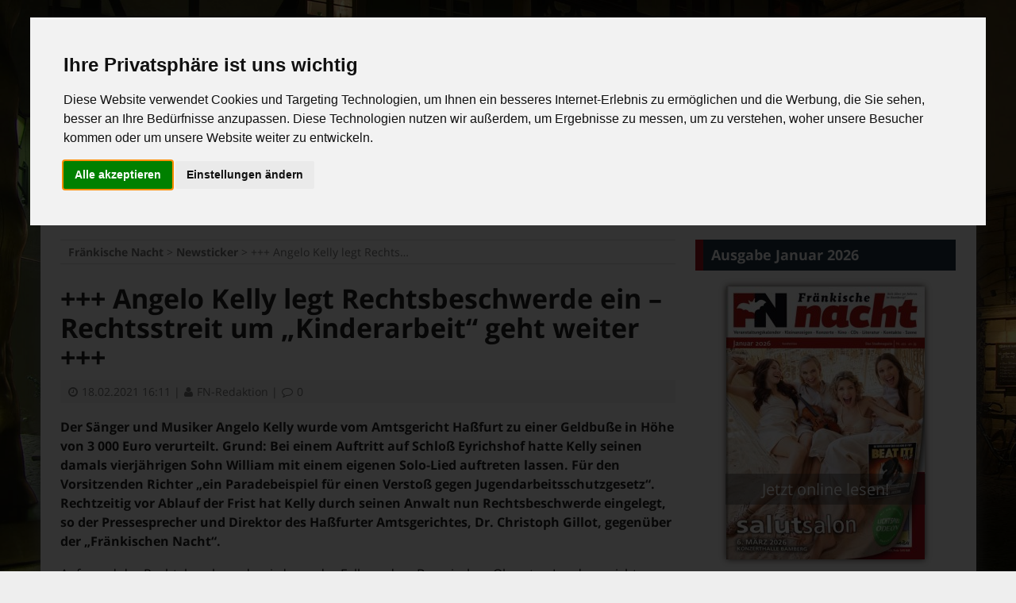

--- FILE ---
content_type: text/html; charset=UTF-8
request_url: https://www.fn-magazin.de/ticker/angelo-kelly-legt-rechtsbeschwerde-ein-rechtsstreit-um-kinderarbeit-geht-in-die-oberste-instanz/
body_size: 14500
content:

<!DOCTYPE html>
<html lang="de">
<head>
	<meta charset="UTF-8">
	<meta http-equiv="X-UA-Compatible" content="IE=edge" />
	<link rel="pingback" href="https://www.fn-magazin.de/xmlrpc.php">
	<link type="text/css" media="all" href="https://www.fn-magazin.de/wp-content/cache/autoptimize/css/autoptimize_09b40e6d4c8d00e8607a9acabc984c87.css" rel="stylesheet" /><title>+++ Angelo Kelly legt Rechtsbeschwerde ein &#8211; Rechtsstreit um „Kinderarbeit“ geht weiter +++ &#8211; Fränkische Nacht</title>
<link rel='dns-prefetch' href='//s.w.org' />
<link rel="alternate" type="application/rss+xml" title="Fränkische Nacht &raquo; Feed" href="https://www.fn-magazin.de/feed/" />
<link rel="alternate" type="application/rss+xml" title="Fränkische Nacht &raquo; Kommentar-Feed" href="https://www.fn-magazin.de/comments/feed/" />
<link rel="alternate" type="application/rss+xml" title="Fränkische Nacht &raquo; +++ Angelo Kelly legt Rechtsbeschwerde ein &#8211; Rechtsstreit um „Kinderarbeit“ geht weiter +++ Kommentar-Feed" href="https://www.fn-magazin.de/ticker/angelo-kelly-legt-rechtsbeschwerde-ein-rechtsstreit-um-kinderarbeit-geht-in-die-oberste-instanz/feed/" />
<meta name="twitter:site" content="@fnbamberg" />
<meta property="fb:app_id" content="390407791301998">
<meta property="og:locale" content="de_DE">
<meta property="og:site_name" content="Fränkische Nacht">
<meta property="og:title" content="+++ Angelo Kelly legt Rechtsbeschwerde ein &#8211; Rechtsstreit um „Kinderarbeit“ geht weiter +++  ">
<meta property="og:type"   content="article" /> 
<meta name="twitter:card" content="summary" />
<meta property="og:description" content="Der S&auml;nger und Musiker Angelo Kelly wurde vom Amtsgericht Ha&szlig;furt zu einer Geldbu&szlig;e in H&ouml;he von 3 000 Euro verurteilt. Grund: Bei einem Auftritt auf Schlo&szlig; Eyrichshof hatte Kelly seinen damals vierj&auml;hrigen Sohn William mit &hellip;"/>
<meta property="article:publisher" content="https://www.facebook.com/Fr%C3%A4nkische-Nacht-233625000017441/">
<meta property="og:url" content="https://www.fn-magazin.de/ticker/angelo-kelly-legt-rechtsbeschwerde-ein-rechtsstreit-um-kinderarbeit-geht-in-die-oberste-instanz/">
<meta property="og:image" content="https://www.fn-magazin.de/wp-content/themes/fnmagazin/img/fnog.png">





<script type='text/javascript' src='https://www.fn-magazin.de/wp-includes/js/jquery/jquery.js?ver=1.12.4'></script>
<script type='text/javascript' src='https://www.fn-magazin.de/wp-includes/js/jquery/jquery-migrate.min.js?ver=1.4.1'></script>
<link rel='https://api.w.org/' href='https://www.fn-magazin.de/wp-json/' />
<link rel="EditURI" type="application/rsd+xml" title="RSD" href="https://www.fn-magazin.de/xmlrpc.php?rsd" />
<link rel="wlwmanifest" type="application/wlwmanifest+xml" href="https://www.fn-magazin.de/wp-includes/wlwmanifest.xml" /> 
<link rel='prev' title='+++ Große Ehre für Bamberger Künstlerin &#8211; Maria Eichhorn für Deutschen Pavillion bei der Biennale ausgewählt +++' href='https://www.fn-magazin.de/ticker/grosse-ehre-fuer-bamberger-kuenstlerin/' />
<link rel='next' title='+++ Tanzen in der Sandstraße künftig die Puppen? +++' href='https://www.fn-magazin.de/ticker/tanzen-in-der-sandstrasse-kuenftig-die-puppen/' />
<meta name="generator" content="WordPress 4.7.29" />
<link rel="canonical" href="https://www.fn-magazin.de/ticker/angelo-kelly-legt-rechtsbeschwerde-ein-rechtsstreit-um-kinderarbeit-geht-in-die-oberste-instanz/" />
<link rel='shortlink' href='https://www.fn-magazin.de/?p=16608' />
<link rel="alternate" type="application/json+oembed" href="https://www.fn-magazin.de/wp-json/oembed/1.0/embed?url=https%3A%2F%2Fwww.fn-magazin.de%2Fticker%2Fangelo-kelly-legt-rechtsbeschwerde-ein-rechtsstreit-um-kinderarbeit-geht-in-die-oberste-instanz%2F" />
<link rel="alternate" type="text/xml+oembed" href="https://www.fn-magazin.de/wp-json/oembed/1.0/embed?url=https%3A%2F%2Fwww.fn-magazin.de%2Fticker%2Fangelo-kelly-legt-rechtsbeschwerde-ein-rechtsstreit-um-kinderarbeit-geht-in-die-oberste-instanz%2F&#038;format=xml" />
<meta name="viewport" content="width=device-width, initial-scale=1">
<meta name="theme-color" content="#a5131c">
<meta name="msapplication-navbutton-color" content="#a5131c">
<style type="text/css" id="custom-background-css">
body.custom-background { background-image: url("https://www.fn-magazin.de/wp-content/uploads/2016/12/Bamberg_Pfahlplaetzchen_1.jpg"); background-position: center center; background-size: cover; background-repeat: no-repeat; background-attachment: fixed; }
</style>
<link rel="icon" href="https://www.fn-magazin.de/wp-content/uploads/2016/12/cropped-logo-transic-1-32x32.png" sizes="32x32" />
<link rel="icon" href="https://www.fn-magazin.de/wp-content/uploads/2016/12/cropped-logo-transic-1-192x192.png" sizes="192x192" />
<link rel="apple-touch-icon-precomposed" href="https://www.fn-magazin.de/wp-content/uploads/2016/12/cropped-logo-transic-1-180x180.png" />
<meta name="msapplication-TileImage" content="https://www.fn-magazin.de/wp-content/uploads/2016/12/cropped-logo-transic-1-270x270.png" />
<noscript><style>.no-js { display: block !important; }.no-js-hide { display: none !important; }.midcarousel noscript { color: #fff; }[class*="fa-"]:before { content: "" !important; }.fa-facebook:before,.fa-twitter:before,.fa-rss:before { background-size: 20px 20px; display: inline-block; width: 20px; height: 20px; vertical-align: bottom;}.fa-facebook:before { background-image: url(https://www.fn-magazin.de/wp-content/themes/fnmagazin/img/ico/fb.png);}.fa-twitter:before { background-image: url(https://www.fn-magazin.de/wp-content/themes/fnmagazin/img/ico/twitter.png);}.fa-rss:before { background-image: url(https://www.fn-magazin.de/wp-content/themes/fnmagazin/img/ico/rss.png);}.fa-chevron-left:before { background-image: url(https://www.fn-magazin.de/wp-content/themes/fnmagazin/img/ico/chevleft.png); background-size: 25px 32px; display: inline-block; width: 25px; height: 32px;}.fa-chevron-right:before { background-image: url(https://www.fn-magazin.de/wp-content/themes/fnmagazin/img/ico/chevright.png); background-size: 25px 32px; display: inline-block; width: 25px; height: 32px;}.fa-clock-o:before { background-image: url(https://www.fn-magazin.de/wp-content/themes/fnmagazin/img/ico/clock.png); margin-bottom: 1px; background-size: 13px 13px; display: inline-block; width: 13px; height: 13px; vertical-align:bottom; }.fa-comment-o:before { background-image: url(https://www.fn-magazin.de/wp-content/themes/fnmagazin/img/ico/comment.png); margin-bottom: 1px; background-size: 13px 13px; display: inline-block; width: 13px; height: 13px; vertical-align:bottom; }.top-menu > li.menu-item-has-children > a::after { content: "" !important; background-image: url(https://www.fn-magazin.de/wp-content/themes/fnmagazin/img/ico/chevdown.png); background-repeat: no-repeat; background-size: 16px 16px; width: 16px; height: 16px; vertical-align: middle !important;}.site-navigation form label::after {content: "" !important; background-image: url(https://www.fn-magazin.de/wp-content/themes/fnmagazin/img/ico/search.png); background-size: 25px 25px; width: 25px; height: 25px; vertical-align: middle !important;}</style></noscript></head>
<body class="fn-newsticker-template-default single single-fn-newsticker postid-16608 custom-background" itemtype="http://schema.org/WebPage" itemscope="itemscope">
	
	<script type="text/plain" cookie-consent="tracking">
		// Set to the same value as the web property used on the site
		var gaProperty = 'UA-898680-1';

		// Disable tracking if the opt-out cookie exists.
		var disableStr = 'ga-disable-' + gaProperty;
		if (document.cookie.indexOf(disableStr + '=true') > -1) {
		  window[disableStr] = true;
		}

		// Opt-out function
		function gaOptout() {
		  document.cookie = disableStr + '=true; expires=Thu, 31 Dec 2099 23:59:59 UTC; path=/';
		  window[disableStr] = true;
		  alert('Cookie wurde gesetzt!');
		}

		(function(i,s,o,g,r,a,m){i['GoogleAnalyticsObject']=r;i[r]=i[r]||function(){
		(i[r].q=i[r].q||[]).push(arguments)},i[r].l=1*new Date();a=s.createElement(o),
		m=s.getElementsByTagName(o)[0];a.async=1;a.src=g;m.parentNode.insertBefore(a,m)
		})(window,document,'script','https://www.google-analytics.com/analytics.js','ga');

		ga('create', 'UA-898680-1', 'auto', { anonymizeIp: true });
		ga('send', 'pageview');

	</script>
	
	<div id="bodywrapper">
<div id="site-wrapper" class="site-wrapper">
	<a class="screen-reader-text skip-link" href="#content" title="Zum Inhalt springen">Zum Inhalt springen</a>	
		
	<div id="topnav" class="topnav" itemtype="http://schema.org/SiteNavigationElement" itemscope="itemscope"> 
		<div class="menu-container grid-container">
			<ul class="top-menu">
				<li>
					<a href="https://www.fn-magazin.de/kontakt/">Kontakt</a>
				</li>
				<li>
					<a href="https://www.fn-magazin.de/ueber-uns/">Über uns</a>
				</li>
			</ul>
		</div>	
		
		<div class="social-container grid-container">
			<ul class="top-menu">
				<li>
					<a target="_blank" href="https://www.facebook.com/Fr%C3%A4nkische-Nacht-233625000017441/">
						<i class="fa fa-facebook"></i>
						<span class="screen-reader-text">Facebook</span>
					</a>
				</li>
				 
				<li>
					<a target="_blank" href="https://twitter.com/fnbamberg">
						<i class="fa fa-twitter"></i>
						<span class="screen-reader-text">Twitter</span>
					</a>
				</li>
								<li>
					<a target="_blank" href="https://www.fn-magazin.de/feed/">
						<i class="fa fa-rss"></i>
						<span class="screen-reader-text">RSS Feed</span>
					</a>
				</li>
			</ul>
		</div>	
	</div>

	<header id="header" class="site-header" itemtype="http://schema.org/WPHeader" itemscope="itemscope">		
		<div class="grid-container">
			<div class="grid-content mobile-100 tablet-100 desktop-30 logo-container" role="banner">
								<a class="site-logo-link" itemprop="url" href="https://www.fn-magazin.de" title="Fränkische Nacht - Das Stadtmagazin">
					<img itemprop="image" src="https://www.fn-magazin.de/wp-content/themes/fnmagazin/img/fnlogo_cropped.svg" alt="Fränkische Nacht - Das Stadtmagazin" class="site-logo">
				</a>
			</div>
			<div class="grid-content desktop-70 headercontr">		
		<style>
			.funcontainer-header {
				text-align: center;
				position: relative;
				width: 100%;
				line-height: 0;
				padding-left: 20px;
			}
			@media all and (max-width: 1023px) { .funcontainer-header {display: none; } }
			.funcontainer-header a {
				display: inline-block;
				max-width: 100%;		
			}
			.funcontainer-header .funalert {
				display: inline-block;
				position: absolute;
				right: 0;
				bottom: -12px;
				font-size: 12px;
				line-height: 12px;
				margin-right: 4px;
				color: #999;
				font-family: sans-serif;
			}
		</style>
		<div class="funcontainer-header">	
		
							<style>
					.adresponsive-header { width: 100%; display:inline-block; }
					@media all and (max-width: 1023px) { .adresponsive-header {display: none; } }
				</style>
				<ins class="adsbygoogle adresponsive-header"
					 data-ad-client="ca-pub-8657946113553298"
					 data-ad-slot="3780928815"
					 data-ad-format="horizontal"></ins>
				<script type="text/plain" cookie-consent="targeting">
				(adsbygoogle = window.adsbygoogle || []).push({});
				</script>
						
						
			<div class="funalert">Anzeige</div>
		</div> </div>
		</div>
	</header>
	<div id="site-navigation-sticky-thingy"></div>
	
	<nav itemtype="http://schema.org/SiteNavigationElement" itemscope="itemscope" id="site-navigation" class="site-navigation">
		<a href="https://www.fn-magazin.de"><img class="nav-logo-sticky" src="https://www.fn-magazin.de/wp-content/themes/fnmagazin/img/fnlogo_cropped_lo.svg" alt="FN"></a>
		<input class="show-main-navigation" type="checkbox" id="show-nav" role="button">
		<label for="show-nav" class="show-nav"><i class="fa fa-bars" aria-hidden="true"></i> Menü</label>
		<label for="show-nav" class="hide-nav"><i class="fa fa-times" aria-hidden="true"></i> Menü</label>
		<div class="main-navigation grid-container">
			<span class="hide-nav-so-fa"><i class="fa fa-times" aria-hidden="true"></i></span>
			<label for="show-nav" class="hide-nav-so"></label>
			<div class="menu-container-main"><ul class="top-menu"><li id="menu-item-17" class="menu-item menu-item-type-custom menu-item-object-custom menu-item-home menu-item-17"><a href="https://www.fn-magazin.de/">Startseite</a></li>
<li id="menu-item-8448" class="menu-item menu-item-type-taxonomy menu-item-object-category menu-item-has-children menu-item-8448"><a href="https://www.fn-magazin.de/category/magazin/">Magazin</a>
<ul class="sub-menu">
	<li id="menu-item-8449" class="menu-item menu-item-type-taxonomy menu-item-object-category menu-item-8449"><a href="https://www.fn-magazin.de/category/magazin/aktuelles/">Aktuelles</a></li>
	<li id="menu-item-8450" class="menu-item menu-item-type-taxonomy menu-item-object-category menu-item-8450"><a href="https://www.fn-magazin.de/category/magazin/bamberg-news/">Bamberg News</a></li>
	<li id="menu-item-8454" class="menu-item menu-item-type-taxonomy menu-item-object-category menu-item-8454"><a href="https://www.fn-magazin.de/category/magazin/veranstaltungstipps/">Veranstaltungstipps</a></li>
	<li id="menu-item-8452" class="menu-item menu-item-type-taxonomy menu-item-object-category menu-item-8452"><a href="https://www.fn-magazin.de/category/magazin/kino-und-film/">Kino und Film</a></li>
	<li id="menu-item-8462" class="menu-item menu-item-type-taxonomy menu-item-object-category menu-item-8462"><a href="https://www.fn-magazin.de/category/magazin/videos-und-bilder/">Videos und Bilder</a></li>
	<li id="menu-item-19857" class="menu-item menu-item-type-taxonomy menu-item-object-category menu-item-19857"><a href="https://www.fn-magazin.de/category/magazin/kolumnen/">Kolumnen</a></li>
</ul>
</li>
<li id="menu-item-23" class="menu-item menu-item-type-post_type menu-item-object-page menu-item-23"><a href="https://www.fn-magazin.de/veranstaltungskalender/">Veranstaltungskalender</a></li>
<li id="menu-item-97" class="menu-item menu-item-type-custom menu-item-object-custom menu-item-97"><a href="https://www.fn-kleinanzeigen.de">Kleinanzeigen</a></li>
<li id="menu-item-96" class="menu-item menu-item-type-custom menu-item-object-custom menu-item-96"><a href="https://www.fn-magazin.de/online-lesen/">FN-Ausgaben online lesen</a></li>
</ul></div>		</div>
		<form role="search" method="get" class="search-form" action="https://www.fn-magazin.de/">
				<label>
					<span class="screen-reader-text">Suche nach:</span>
					<input type="search" class="search-field" placeholder="Suchen …" value="" name="s" />
				</label>
				<input type="submit" class="search-submit" value="Suchen" />
			</form>	</nav>

			
						<div id="newsticker" class="grid-container"> 
		
			<div class="grid-content mobile-10 tablet-20 desktop-15 tickertitle">
				<a href="https://www.fn-magazin.de/ticker/"><i class="fa fa-bullhorn" aria-hidden="true"></i><span class="tickertitle-text">News-Ticker:</span></a>
			</div>
			
			<div class="grid-content mobile-90 tablet-80 desktop-85 tickercontent">
				<div class="tickerslider">
					<div class="slidesticker">				
																		
																					
							<div class="tickernews ">
								<a href="https://www.fn-magazin.de/magazin/bamberg-news/11-bamberger-literaturfestival-startet-am-15-januar/" ><span class="tickertext">+++ Große Namen beim 11. Bamberger Literaturfestival ab 15.1. +++</span></a>
							</div>
																			
																					
							<div class="tickernews hidden">
								<a href="https://www.fn-magazin.de/magazin/bamberg-news/dauerhafte-loesung-fuer-den-beliebten-bamberg-schriftzug-die-stadt-bamberg-und-die-erben-der-verstorbenen-kuenstlerin-barbara-bollerhoff-einigen-sich/" ><span class="tickertext">+++ Dauerhafte Lösung für beliebten Bamberg-Schriftzug +++</span></a>
							</div>
																		
					</div>
				</div>
			</div>
			
		</div>
						<div class="funcontainer-nav" style="width:100%; height: 0; position: relative;">		
		<style>
			@media all and (max-width: 1449px) {
				.funcontainer-sky {
					display: none;
				}
			}
			.funcontainer-sky {
				position: absolute;
				top: 0;
				left: 1189px;
				text-align: left;
			}
			.funcontainer-sky a {
				display: block;
			}
			.funcontainer-sky .funalert {
				display: inline-block;
				position: absolute;
				width: 100%;
				text-align: center;
				bottom: -18px;
				font-size: 12px;
				line-height: 18px;
				margin-right: 4px;
				color: #ccc;
				font-family: sans-serif;
			}
		</style>
		<div class="funcontainer-sky">
		
							<style>
					@media all and (max-width: 1449px) {
						.adresponsive-sky { display: none; }
					}
					@media all and (min-width: 1450px) {
						.adresponsive-sky { width:120px; }
					}
					@media all and (min-width: 1530px) {
						.adresponsive-sky { width:160px; }
					}
					@media all and (min-width: 1800px) {
						.adresponsive-sky { width:300px; }
					}
				</style>
				<ins class="adsbygoogle adresponsive-sky"
					 style="display:inline-block; vertical-align: middle;"
					 data-ad-client="ca-pub-8657946113553298"
					 data-ad-slot="6734395210"
					 data-ad-format="vertical"></ins>
				<script type="text/plain" cookie-consent="targeting">
				(adsbygoogle = window.adsbygoogle || []).push({});
				</script>
						
			<div class="funalert">Anzeige</div>
		</div>
	
	</div>		
		<main id="content" class="main">	
	<div class="grid-container">
		<div class="grid-content mobile-100 tablet-100 desktop-70">
			<div class="breadcrumbs smargin" typeof="BreadcrumbList" vocab="http://schema.org/">
				<!-- Breadcrumb NavXT 5.7.0 -->
<span property="itemListElement" typeof="ListItem"><a property="item" typeof="WebPage" title="Gehe zu Fränkische Nacht." href="https://www.fn-magazin.de" class="home"><span property="name">Fränkische Nacht</span></a><meta property="position" content="1"></span> &gt; <span property="itemListElement" typeof="ListItem"><a property="item" typeof="WebPage" title="Gehe zu Newsticker." href="https://www.fn-magazin.de/ticker/" class="post post-fn-newsticker-archive"><span property="name">Newsticker</span></a><meta property="position" content="2"></span> &gt; <span property="itemListElement" typeof="ListItem"><span property="name">+++ Angelo Kelly legt Rechtsbeschwerde ein &#8211; Rechtsstreit um „Kinderarbeit“ geht weiter +++</span><meta property="position" content="3"></span>			</div>
			
							
													
<article id="post-16608" class="single-post-article post-16608 fn-newsticker type-fn-newsticker status-publish hentry" itemtype="http://schema.org/CreativeWork" itemscope="itemscope" itemprop="mainEntityOfPage">
		<header class="entry-header">
		
			<h1 class="spadding" itemprop="headline">+++ Angelo Kelly legt Rechtsbeschwerde ein &#8211; Rechtsstreit um „Kinderarbeit“ geht weiter +++</h1>			
			<div class="single-post-meta entry-meta fn-bg-box">
				<span class="posted-on meta-span">	
					<a href="https://www.fn-magazin.de/2021/02/18/" title="Datum">
						<time class="published" datetime="2021-02-18T16:11:49+01:00" itemprop="datePublished"><i class="fa fa-clock-o"></i>18.02.2021 16:11</time>			
						<time class="updated" datetime="2021-02-19T16:34:27+01:00" itemprop="dateModified">19.02.202116:34</time>
					</a>
				</span>

				|<span class="meta-span"> 
					<a href="https://www.fn-magazin.de/author/fn-redaktion/" title="Author" rel="author">					
						<span itemprop="author"><i class="fa fa-user"></i>FN-Redaktion</span>
					</a>
				</span>	
					
				|<span class="meta-span"> 
					<a href="https://www.fn-magazin.de/ticker/angelo-kelly-legt-rechtsbeschwerde-ein-rechtsstreit-um-kinderarbeit-geht-in-die-oberste-instanz/#comments" title="Kommentare">										
						<span itemprop="commentCount"><i class="fa fa-comment-o"></i>0</span>
					</a>
				</span>		
				
				
			</div>
			
		</header>

		<div class="entry-content">
		
			<figure class="single-post-fig">
							</figure>
		
			<div class="single-post-content last-child-clear spadding" itemprop="text">
			<p><strong>Der Sänger und Musiker Angelo Kelly wurde vom Amtsgericht Haßfurt zu einer Geldbuße in Höhe von 3 000 Euro verurteilt. Grund: Bei einem Auftritt auf Schloß Eyrichshof hatte Kelly seinen damals vierjährigen Sohn William mit einem eigenen Solo-Lied auftreten lassen. Für den Vorsitzenden Richter „ein Paradebeispiel für einen Verstoß gegen Jugendarbeitsschutzgesetz“. Rechtzeitig vor Ablauf der Frist hat Kelly durch seinen Anwalt nun Rechtsbeschwerde eingelegt, so der Pressesprecher und Direktor des Haßfurter Amtsgerichtes, Dr. Christoph Gillot, gegenüber der „Fränkischen Nacht“.</strong></p>
<p>Aufgrund der Rechtsbeschwerde wird nun der Fall vor dem Bayerischen Obersten Landesgericht neu verhandelt. Wie Medien berichten, soll Kelly in der Vergangenheit wiederholt Anzeigen wegen ähnlicher Verstöße erhalten haben. Kelly ist sich keiner Schuld bewusst. Auf Facebook rechtfertigte er die Auftritte seines Kindes: „William war und ist bei unseren Shows zu keiner Zeit verpflichtet, mit uns aufzutreten. Wenn er es tat, dann nur, weil er es wollte.“ Ihm sei als Vater das Wohlbefinden seiner Kinder am Allerwichtigsten“.</p>
<p>Ähnlich äußert sich auch sein Rechstanwalt Julian Ackermann:<br />
„Wir halten das Urteil rechtlich für falsch. Nach unserer Auffassung ist der Anwendungsbereich des Jugendarbeitsschutzgesetzes nicht eröffnet. Es ist doch fernliegend, dass ein kurzweiliger Bühnenbesuch im Beisein der Mutter und der Geschwister bei einem Konzert des eigenen Vaters mit einer kleinen, spontanen und freiwilligen musikalischen Aktivität eine ´Beschäftigung darstellen soll´. Laut Jugendarbeitsschutzgesetz dürfen Kinder unter 13 Jahren nicht arbeiten.</p>
			</div>
		</div>
		
		<div class="sharebuttons fn-bg-box smargin">
			<div class="shariff shariff-main shariff-align-flex-start shariff-widget-align-flex-start shariff-buttonstretch" style="display:none"><ul class="shariff-buttons theme-color orientation-horizontal buttonsize-medium"><li class="shariff-button facebook" style="background-color:#4273c8"><a href="https://www.facebook.com/sharer/sharer.php?u=https%3A%2F%2Fwww.fn-magazin.de%2Fticker%2Fangelo-kelly-legt-rechtsbeschwerde-ein-rechtsstreit-um-kinderarbeit-geht-in-die-oberste-instanz%2F" title="Bei Facebook teilen" aria-label="Bei Facebook teilen" role="button" rel="noopener nofollow" class="shariff-link" target="_blank" style="background-color:#3b5998; color:#fff"><span class="shariff-icon"><svg width="32px" height="20px" xmlns="http://www.w3.org/2000/svg" viewBox="0 0 18 32"><path d="M17.1 0.2v4.7h-2.8q-1.5 0-2.1 0.6t-0.5 1.9v3.4h5.2l-0.7 5.3h-4.5v13.6h-5.5v-13.6h-4.5v-5.3h4.5v-3.9q0-3.3 1.9-5.2t5-1.8q2.6 0 4.1 0.2z"/></svg></span><span class="shariff-text">teilen</span>&nbsp;<span class="shariff-count" data-service="facebook" style="color:#3b5998;opacity:0"></span>&nbsp;</a></li><li class="shariff-button twitter" style="background-color:#32bbf5"><a href="https://twitter.com/share?url=https%3A%2F%2Fwww.fn-magazin.de%2Fticker%2Fangelo-kelly-legt-rechtsbeschwerde-ein-rechtsstreit-um-kinderarbeit-geht-in-die-oberste-instanz%2F&text=%2B%2B%2B+Angelo+Kelly+legt+Rechtsbeschwerde+ein+%E2%80%93+Rechtsstreit+um+%E2%80%9EKinderarbeit%E2%80%9C+geht+weiter+%2B%2B%2B" title="Bei Twitter teilen" aria-label="Bei Twitter teilen" role="button" rel="noopener nofollow" class="shariff-link" target="_blank" style="background-color:#55acee; color:#fff"><span class="shariff-icon"><svg width="32px" height="20px" xmlns="http://www.w3.org/2000/svg" viewBox="0 0 30 32"><path d="M29.7 6.8q-1.2 1.8-3 3.1 0 0.3 0 0.8 0 2.5-0.7 4.9t-2.2 4.7-3.5 4-4.9 2.8-6.1 1q-5.1 0-9.3-2.7 0.6 0.1 1.5 0.1 4.3 0 7.6-2.6-2-0.1-3.5-1.2t-2.2-3q0.6 0.1 1.1 0.1 0.8 0 1.6-0.2-2.1-0.4-3.5-2.1t-1.4-3.9v-0.1q1.3 0.7 2.8 0.8-1.2-0.8-2-2.2t-0.7-2.9q0-1.7 0.8-3.1 2.3 2.8 5.5 4.5t7 1.9q-0.2-0.7-0.2-1.4 0-2.5 1.8-4.3t4.3-1.8q2.7 0 4.5 1.9 2.1-0.4 3.9-1.5-0.7 2.2-2.7 3.4 1.8-0.2 3.5-0.9z"/></svg></span><span class="shariff-text">twittern</span>&nbsp;<span class="shariff-count" data-service="twitter" style="color:#55acee;opacity:0"></span>&nbsp;</a></li><li class="shariff-button whatsapp shariff-mobile" style="background-color:#5cbe4a"><a href="whatsapp://send?text=%2B%2B%2B+Angelo+Kelly+legt+Rechtsbeschwerde+ein+%E2%80%93+Rechtsstreit+um+%E2%80%9EKinderarbeit%E2%80%9C+geht+weiter+%2B%2B%2B%20https%3A%2F%2Fwww.fn-magazin.de%2Fticker%2Fangelo-kelly-legt-rechtsbeschwerde-ein-rechtsstreit-um-kinderarbeit-geht-in-die-oberste-instanz%2F" title="Bei WhatsApp teilen" aria-label="Bei WhatsApp teilen" role="button" rel="nofollow" class="shariff-link" target="_blank" style="background-color:#34af23; color:#fff"><span class="shariff-icon"><svg width="32px" height="20px" xmlns="http://www.w3.org/2000/svg" viewBox="0 0 32 32"><path d="M17.6 17.4q0.2 0 1.7 0.8t1.6 0.9q0 0.1 0 0.3 0 0.6-0.3 1.4-0.3 0.7-1.3 1.2t-1.8 0.5q-1 0-3.4-1.1-1.7-0.8-3-2.1t-2.6-3.3q-1.3-1.9-1.3-3.5v-0.1q0.1-1.6 1.3-2.8 0.4-0.4 0.9-0.4 0.1 0 0.3 0t0.3 0q0.3 0 0.5 0.1t0.3 0.5q0.1 0.4 0.6 1.6t0.4 1.3q0 0.4-0.6 1t-0.6 0.8q0 0.1 0.1 0.3 0.6 1.3 1.8 2.4 1 0.9 2.7 1.8 0.2 0.1 0.4 0.1 0.3 0 1-0.9t0.9-0.9zM14 26.9q2.3 0 4.3-0.9t3.6-2.4 2.4-3.6 0.9-4.3-0.9-4.3-2.4-3.6-3.6-2.4-4.3-0.9-4.3 0.9-3.6 2.4-2.4 3.6-0.9 4.3q0 3.6 2.1 6.6l-1.4 4.2 4.3-1.4q2.8 1.9 6.2 1.9zM14 2.2q2.7 0 5.2 1.1t4.3 2.9 2.9 4.3 1.1 5.2-1.1 5.2-2.9 4.3-4.3 2.9-5.2 1.1q-3.5 0-6.5-1.7l-7.4 2.4 2.4-7.2q-1.9-3.2-1.9-6.9 0-2.7 1.1-5.2t2.9-4.3 4.3-2.9 5.2-1.1z"/></svg></span><span class="shariff-text">teilen</span>&nbsp;</a></li><li class="shariff-button mailto" style="background-color:#a8a8a8"><a href="mailto:?body=https%3A%2F%2Fwww.fn-magazin.de%2Fticker%2Fangelo-kelly-legt-rechtsbeschwerde-ein-rechtsstreit-um-kinderarbeit-geht-in-die-oberste-instanz%2F&subject=%2B%2B%2B%20Angelo%20Kelly%20legt%20Rechtsbeschwerde%20ein%20%E2%80%93%20Rechtsstreit%20um%20%E2%80%9EKinderarbeit%E2%80%9C%20geht%20weiter%20%2B%2B%2B" title="Per E-Mail versenden" aria-label="Per E-Mail versenden" role="button" rel="noopener nofollow" class="shariff-link" style="background-color:#999; color:#fff"><span class="shariff-icon"><svg width="32px" height="20px" xmlns="http://www.w3.org/2000/svg" viewBox="0 0 32 32"><path d="M32 12.7v14.2q0 1.2-0.8 2t-2 0.9h-26.3q-1.2 0-2-0.9t-0.8-2v-14.2q0.8 0.9 1.8 1.6 6.5 4.4 8.9 6.1 1 0.8 1.6 1.2t1.7 0.9 2 0.4h0.1q0.9 0 2-0.4t1.7-0.9 1.6-1.2q3-2.2 8.9-6.1 1-0.7 1.8-1.6zM32 7.4q0 1.4-0.9 2.7t-2.2 2.2q-6.7 4.7-8.4 5.8-0.2 0.1-0.7 0.5t-1 0.7-0.9 0.6-1.1 0.5-0.9 0.2h-0.1q-0.4 0-0.9-0.2t-1.1-0.5-0.9-0.6-1-0.7-0.7-0.5q-1.6-1.1-4.7-3.2t-3.6-2.6q-1.1-0.7-2.1-2t-1-2.5q0-1.4 0.7-2.3t2.1-0.9h26.3q1.2 0 2 0.8t0.9 2z"/></svg></span><span class="shariff-text">e-mail</span>&nbsp;</a></li></ul></div>		</div>
</article>

								
										<div class="comments-area">
							
<div id="comments" class="comments-area">

	
	
		<div id="respond" class="comment-respond">
		<h2 id="reply-title" class="comment-reply-title">Schreibe einen Kommentar <small><a rel="nofollow" id="cancel-comment-reply-link" href="/ticker/angelo-kelly-legt-rechtsbeschwerde-ein-rechtsstreit-um-kinderarbeit-geht-in-die-oberste-instanz/#respond" style="display:none;">Antworten abbrechen</a></small></h2><p class="must-log-in">Du musst <a href="https://www.fn-magazin.de/wp-login.php?redirect_to=https%3A%2F%2Fwww.fn-magazin.de%2Fticker%2Fangelo-kelly-legt-rechtsbeschwerde-ein-rechtsstreit-um-kinderarbeit-geht-in-die-oberste-instanz%2F">angemeldet</a> sein, um einen Kommentar abzugeben.</p>	</div><!-- #respond -->
	
</div>
						</div>
				
					</div>
					<div id="right-sidebar" class="grid-item grid-container mobile-100 tablet-100 desktop-30 sidebar" itemtype="http://schema.org/WPSideBar" itemscope="itemscope" role="complementary">
	<aside id="fn_aktuelle_ausgabe_widget-3" class="widget fn_aktuelle_ausgabe_widget grid-item grid-content mobile-100 tablet-50 desktop-100">				<div class="widget-text wp_widget_plugin_box">
					<h4 class="container-title">Ausgabe Januar 2026</h4>					<div class="wp_widget_plugin_text releasedate-empty">
											</div>
					<div class="readnow-button">
													<a href="https://www.fn-magazin.de/online-lesen/januar-2026/"> 
								<img width="250" height="344" src="https://www.fn-magazin.de/wp-content/uploads/2025/12/FN-Titel0126-web-250x344.jpg" class="attachment-thumbmag size-thumbmag wp-post-image" alt="" srcset="https://www.fn-magazin.de/wp-content/uploads/2025/12/FN-Titel0126-web-250x344.jpg 250w, https://www.fn-magazin.de/wp-content/uploads/2025/12/FN-Titel0126-web-175x241.jpg 175w, https://www.fn-magazin.de/wp-content/uploads/2025/12/FN-Titel0126-web-500x688.jpg 500w, https://www.fn-magazin.de/wp-content/uploads/2025/12/FN-Titel0126-web-320x442.jpg 320w, https://www.fn-magazin.de/wp-content/uploads/2025/12/FN-Titel0126-web.jpg 600w" sizes="(max-width: 425px) 175px, 250px" />								<div class="readnow-button-text">Jetzt online lesen!</div>
							</a>
											</div>
					<div class="wp_widget_plugin_text">
						<span class="fnwidget-rs-current">Redaktionsschluss für Februar</span>
						<span class="fnwidget-rs">18. Januar 2026</span>
					</div>
				</div>
			</aside><aside id="fn_termine_widget-5" class="widget fn_termine_widget grid-item grid-content mobile-100 tablet-50 desktop-100">			<div class="widget-text wp_widget_plugin_box">
				<h4 class="container-title"><a href="https://www.fn-magazin.de/veranstaltungskalender">Veranstaltungskalender</a></h4>
				<div class="fn-widget-kalender">
										<div class="days-names">
						<div>Mo</div>
						<div>Di</div>
						<div>Mi</div>
						<div>Do</div>
						<div>Fr</div>
						<div>Sa</div>
						<div>So</div>
					</div>
					<div class="days">
						<div class="other-month"><a href="https://www.fn-magazin.de/veranstaltungskalender/?form[t]=2025-12-29">29</a></div><div class="other-month"><a href="https://www.fn-magazin.de/veranstaltungskalender/?form[t]=2025-12-30">30</a></div><div class="other-month"><a href="https://www.fn-magazin.de/veranstaltungskalender/?form[t]=2025-12-31">31</a></div><div class=""><a href="https://www.fn-magazin.de/veranstaltungskalender/?form[t]=2026-1-1">1</a></div><div class=""><a href="https://www.fn-magazin.de/veranstaltungskalender/?form[t]=2026-1-2">2</a></div><div class=" weekend"><a href="https://www.fn-magazin.de/veranstaltungskalender/?form[t]=2026-1-3">3</a></div><div class=" weekend"><a href="https://www.fn-magazin.de/veranstaltungskalender/?form[t]=2026-1-4">4</a></div><div class=""><a href="https://www.fn-magazin.de/veranstaltungskalender/?form[t]=2026-1-5">5</a></div><div class=""><a href="https://www.fn-magazin.de/veranstaltungskalender/?form[t]=2026-1-6">6</a></div><div class=""><a href="https://www.fn-magazin.de/veranstaltungskalender/?form[t]=2026-1-7">7</a></div><div class=""><a href="https://www.fn-magazin.de/veranstaltungskalender/?form[t]=2026-1-8">8</a></div><div class=""><a href="https://www.fn-magazin.de/veranstaltungskalender/?form[t]=2026-1-9">9</a></div><div class=" weekend"><a href="https://www.fn-magazin.de/veranstaltungskalender/?form[t]=2026-1-10">10</a></div><div class=" weekend"><a href="https://www.fn-magazin.de/veranstaltungskalender/?form[t]=2026-1-11">11</a></div><div class=""><a href="https://www.fn-magazin.de/veranstaltungskalender/?form[t]=2026-1-12">12</a></div><div class=""><a href="https://www.fn-magazin.de/veranstaltungskalender/?form[t]=2026-1-13">13</a></div><div class=""><a href="https://www.fn-magazin.de/veranstaltungskalender/?form[t]=2026-1-14">14</a></div><div class=""><a href="https://www.fn-magazin.de/veranstaltungskalender/?form[t]=2026-1-15">15</a></div><div class=""><a href="https://www.fn-magazin.de/veranstaltungskalender/?form[t]=2026-1-16">16</a></div><div class=" weekend"><a href="https://www.fn-magazin.de/veranstaltungskalender/?form[t]=2026-1-17">17</a></div><div class=" weekend"><a href="https://www.fn-magazin.de/veranstaltungskalender/?form[t]=2026-1-18">18</a></div><div class=""><a href="https://www.fn-magazin.de/veranstaltungskalender/?form[t]=2026-1-19">19</a></div><div class=""><div class="current-day"><a href="https://www.fn-magazin.de/veranstaltungskalender/?form[t]=2026-1-20">20</a></div></div><div class=""><a href="https://www.fn-magazin.de/veranstaltungskalender/?form[t]=2026-1-21">21</a></div><div class=""><a href="https://www.fn-magazin.de/veranstaltungskalender/?form[t]=2026-1-22">22</a></div><div class=""><a href="https://www.fn-magazin.de/veranstaltungskalender/?form[t]=2026-1-23">23</a></div><div class=" weekend"><a href="https://www.fn-magazin.de/veranstaltungskalender/?form[t]=2026-1-24">24</a></div><div class=" weekend"><a href="https://www.fn-magazin.de/veranstaltungskalender/?form[t]=2026-1-25">25</a></div><div class=""><a href="https://www.fn-magazin.de/veranstaltungskalender/?form[t]=2026-1-26">26</a></div><div class=""><a href="https://www.fn-magazin.de/veranstaltungskalender/?form[t]=2026-1-27">27</a></div><div class=""><a href="https://www.fn-magazin.de/veranstaltungskalender/?form[t]=2026-1-28">28</a></div><div class=""><a href="https://www.fn-magazin.de/veranstaltungskalender/?form[t]=2026-1-29">29</a></div><div class=""><a href="https://www.fn-magazin.de/veranstaltungskalender/?form[t]=2026-1-30">30</a></div><div class=" weekend"><a href="https://www.fn-magazin.de/veranstaltungskalender/?form[t]=2026-1-31">31</a></div><div class="other-month weekend"><a href="https://www.fn-magazin.de/veranstaltungskalender/?form[t]=2026-2-1">1</a></div>					</div>
				</div>
				
				<h3 class="next-events-heading">Die n&auml;chsten Termine:</h3>
				<div class="dfx-terminbox"></div>
							</div>
		</aside><aside id="rss-3" class="widget widget_rss grid-item grid-content mobile-100  desktop-100"><div class="rss-inner"><h4 class="container-title"><a class="rsswidget" href="https://www.fn-kleinanzeigen.de/feed/"><i class="fa fa-rss"></i></a> <a class="rsswidget" href="https://www.fn-kleinanzeigen.de/">Die letzten Kleinanzeigen</a></h4><ul><li><a class='rsswidget' href='https://www.fn-kleinanzeigen.de/begleiterin-fuer-kulturevents-gesucht/103509/'>Nette Begleiterin für Kulturevents gesucht</a></li><li><a class='rsswidget' href='https://www.fn-kleinanzeigen.de/freundin-gesucht/100932/'>Freundin gesucht</a></li><li><a class='rsswidget' href='https://www.fn-kleinanzeigen.de/ungluecklich-verheiratet/100512/'>Unglücklich verheiratet</a></li><li><a class='rsswidget' href='https://www.fn-kleinanzeigen.de/df05-original-telekom-fax-tcom-fax-300-tcom-fax-pa300-t-fax-2300-2420/56958/'>kompatibel DF05 Telekom TCom T-Fax 300, PA300, T-FAX 2300 / 2420 / SMS, EUR 29.-</a></li><li><a class='rsswidget' href='https://www.fn-kleinanzeigen.de/original-druckfolie-sharp-ux9cr-ux-91cr-ux-92cr-ux-93cr-90-seiten-je-19/96669/'>original Druckfolie SHARP UX9CR UX-91CR UX-92CR UX-93CR, 90 Seiten, je 19.-</a></li><li><a class='rsswidget' href='https://www.fn-kleinanzeigen.de/druckfolie-kompatibel-ttr400400-sagem-phonefax-40-serie-ca-140-seiten-29/96663/'>Druckfolie kompatibel TTR400,400 Sagem Phonefax 40 Serie, ca. 140 Seiten, 29.-</a></li><li><a class='rsswidget' href='https://www.fn-kleinanzeigen.de/druckfolie-kompatibel-zu-telekom-detewe-varixfax-varifax-2001-ca-140seiten19/96638/'>Druckfolie kompatibel zu Telekom DeTeWe Varixfax Varifax 2001, ca.140Seiten,19.-</a></li></ul></div></aside></div>			</div>
	

	</main>
	
			<style>
			.funcontainer-footer {
				text-align: center;
				padding: 0 10px 20px 10px;
				position: relative;
				width: 100%;
			}
			.funcontainer-footer a {
				display: inline-block;
				max-width: 100%;
				line-height: 0;
			}
			.funcontainer-footer .funalert {
				display: inline-block;
				position: absolute;
				bottom: 0;
				font-size: 12px;
				line-height: 12px;
				height: 25px;
				vertical-align: top;
				margin-right: 4px;
				color: #999;
				font-family: sans-serif;
			}
		</style>
		<div class="funcontainer-footer">	
		
							<style>
					.adresponsive-foo { width: 100%; }
				</style>
				<ins class="adsbygoogle adresponsive-foo"
					 style="display:inline-block"
					 data-ad-client="ca-pub-8657946113553298"
					 data-ad-slot="9687861619"
					 data-ad-format="horizontal"></ins>
				<script type="text/plain" cookie-consent="targeting">
				(adsbygoogle = window.adsbygoogle || []).push({});
				</script>
						
			<div class="funalert">Anzeige</div>
		</div> 	
<div id="footer" class="site-footer">
	
	<div id="footer-widgets" class="footer-content grid-container" itemtype="http://schema.org/WPSideBar" itemscope="itemscope" role="complementary">
			<div class="grid-content mobile-100 tablet-50 desktop-25 footer-widget">
				<aside id="tag_cloud-2" class="widget_tag_cloud"><h4 class="container-title">Themen</h4><div class="tagcloud"><a href='https://www.fn-magazin.de/tag/aktuelles/' class='tag-link-51 tag-link-position-1' title='79 Themen' style='font-size: 14.504424778761pt;'>Aktuelles</a>
<a href='https://www.fn-magazin.de/tag/ausstellungen/' class='tag-link-87 tag-link-position-2' title='22 Themen' style='font-size: 11.159292035398pt;'>Ausstellungen</a>
<a href='https://www.fn-magazin.de/tag/bamberg-zaubert/' class='tag-link-97 tag-link-position-3' title='8 Themen' style='font-size: 8.6194690265487pt;'>Bamberg zaubert</a>
<a href='https://www.fn-magazin.de/tag/basketball/' class='tag-link-78 tag-link-position-4' title='21 Themen' style='font-size: 11.035398230088pt;'>Basketball</a>
<a href='https://www.fn-magazin.de/tag/bier/' class='tag-link-70 tag-link-position-5' title='18 Themen' style='font-size: 10.663716814159pt;'>Bier</a>
<a href='https://www.fn-magazin.de/tag/bildung/' class='tag-link-69 tag-link-position-6' title='50 Themen' style='font-size: 13.327433628319pt;'>Bildung</a>
<a href='https://www.fn-magazin.de/tag/comedy/' class='tag-link-8 tag-link-position-7' title='142 Themen' style='font-size: 16.115044247788pt;'>Comedy</a>
<a href='https://www.fn-magazin.de/tag/comics/' class='tag-link-76 tag-link-position-8' title='20 Themen' style='font-size: 10.911504424779pt;'>Comics</a>
<a href='https://www.fn-magazin.de/tag/corona/' class='tag-link-146 tag-link-position-9' title='60 Themen' style='font-size: 13.823008849558pt;'>Corona</a>
<a href='https://www.fn-magazin.de/tag/corona-krise/' class='tag-link-137 tag-link-position-10' title='100 Themen' style='font-size: 15.12389380531pt;'>Corona-Krise</a>
<a href='https://www.fn-magazin.de/tag/fahrrad/' class='tag-link-107 tag-link-position-11' title='43 Themen' style='font-size: 12.893805309735pt;'>Fahrrad</a>
<a href='https://www.fn-magazin.de/tag/fasching/' class='tag-link-153 tag-link-position-12' title='6 Themen' style='font-size: 8pt;'>Fasching</a>
<a href='https://www.fn-magazin.de/tag/film/' class='tag-link-58 tag-link-position-13' title='48 Themen' style='font-size: 13.203539823009pt;'>Film</a>
<a href='https://www.fn-magazin.de/tag/freibaeder/' class='tag-link-96 tag-link-position-14' title='6 Themen' style='font-size: 8pt;'>Freibäder</a>
<a href='https://www.fn-magazin.de/tag/freizeit/' class='tag-link-110 tag-link-position-15' title='15 Themen' style='font-size: 10.16814159292pt;'>Freizeit</a>
<a href='https://www.fn-magazin.de/tag/gastro-szene/' class='tag-link-55 tag-link-position-16' title='33 Themen' style='font-size: 12.212389380531pt;'>Gastro-Szene</a>
<a href='https://www.fn-magazin.de/tag/gesundheit/' class='tag-link-10 tag-link-position-17' title='74 Themen' style='font-size: 14.380530973451pt;'>Gesundheit</a>
<a href='https://www.fn-magazin.de/tag/gitarrentage/' class='tag-link-104 tag-link-position-18' title='6 Themen' style='font-size: 8pt;'>Gitarrentage</a>
<a href='https://www.fn-magazin.de/tag/heitec-volleys/' class='tag-link-122 tag-link-position-19' title='19 Themen' style='font-size: 10.787610619469pt;'>heitec volleys</a>
<a href='https://www.fn-magazin.de/tag/kabarett/' class='tag-link-57 tag-link-position-20' title='75 Themen' style='font-size: 14.380530973451pt;'>Kabarett</a>
<a href='https://www.fn-magazin.de/tag/kino/' class='tag-link-12 tag-link-position-21' title='305 Themen' style='font-size: 18.159292035398pt;'>Kino</a>
<a href='https://www.fn-magazin.de/tag/kolumne/' class='tag-link-16 tag-link-position-22' title='37 Themen' style='font-size: 12.522123893805pt;'>Kolumne</a>
<a href='https://www.fn-magazin.de/tag/konzert/' class='tag-link-17 tag-link-position-23' title='557 Themen' style='font-size: 19.769911504425pt;'>Konzert</a>
<a href='https://www.fn-magazin.de/tag/kultur/' class='tag-link-73 tag-link-position-24' title='1.295 Themen' style='font-size: 22pt;'>Kultur</a>
<a href='https://www.fn-magazin.de/tag/kunst/' class='tag-link-88 tag-link-position-25' title='83 Themen' style='font-size: 14.628318584071pt;'>Kunst</a>
<a href='https://www.fn-magazin.de/tag/lesung/' class='tag-link-67 tag-link-position-26' title='41 Themen' style='font-size: 12.769911504425pt;'>Lesung</a>
<a href='https://www.fn-magazin.de/tag/literatur/' class='tag-link-11 tag-link-position-27' title='71 Themen' style='font-size: 14.256637168142pt;'>Literatur</a>
<a href='https://www.fn-magazin.de/tag/magie/' class='tag-link-71 tag-link-position-28' title='7 Themen' style='font-size: 8.3097345132743pt;'>Magie</a>
<a href='https://www.fn-magazin.de/tag/messen/' class='tag-link-19 tag-link-position-29' title='10 Themen' style='font-size: 9.1769911504425pt;'>Messen</a>
<a href='https://www.fn-magazin.de/tag/musicals/' class='tag-link-65 tag-link-position-30' title='22 Themen' style='font-size: 11.159292035398pt;'>Musicals</a>
<a href='https://www.fn-magazin.de/tag/musik/' class='tag-link-9 tag-link-position-31' title='667 Themen' style='font-size: 20.203539823009pt;'>Musik</a>
<a href='https://www.fn-magazin.de/tag/maerkte/' class='tag-link-77 tag-link-position-32' title='44 Themen' style='font-size: 12.955752212389pt;'>Märkte</a>
<a href='https://www.fn-magazin.de/tag/politik/' class='tag-link-115 tag-link-position-33' title='85 Themen' style='font-size: 14.690265486726pt;'>Politik</a>
<a href='https://www.fn-magazin.de/tag/sandkerwa/' class='tag-link-80 tag-link-position-34' title='24 Themen' style='font-size: 11.407079646018pt;'>Sandkerwa</a>
<a href='https://www.fn-magazin.de/tag/sandkirchweih/' class='tag-link-99 tag-link-position-35' title='14 Themen' style='font-size: 10.044247787611pt;'>Sandkirchweih</a>
<a href='https://www.fn-magazin.de/tag/sport/' class='tag-link-66 tag-link-position-36' title='64 Themen' style='font-size: 13.946902654867pt;'>Sport</a>
<a href='https://www.fn-magazin.de/tag/stadtgeschehen/' class='tag-link-50 tag-link-position-37' title='1.089 Themen' style='font-size: 21.566371681416pt;'>Stadtgeschehen</a>
<a href='https://www.fn-magazin.de/tag/studium/' class='tag-link-68 tag-link-position-38' title='11 Themen' style='font-size: 9.4247787610619pt;'>Studium</a>
<a href='https://www.fn-magazin.de/tag/theater/' class='tag-link-61 tag-link-position-39' title='94 Themen' style='font-size: 15pt;'>Theater</a>
<a href='https://www.fn-magazin.de/tag/universitaet/' class='tag-link-86 tag-link-position-40' title='14 Themen' style='font-size: 10.044247787611pt;'>Universität</a>
<a href='https://www.fn-magazin.de/tag/verlosungen/' class='tag-link-21 tag-link-position-41' title='49 Themen' style='font-size: 13.265486725664pt;'>Verlosungen</a>
<a href='https://www.fn-magazin.de/tag/videos/' class='tag-link-59 tag-link-position-42' title='121 Themen' style='font-size: 15.681415929204pt;'>Videos</a>
<a href='https://www.fn-magazin.de/tag/volleyball/' class='tag-link-121 tag-link-position-43' title='17 Themen' style='font-size: 10.53982300885pt;'>volleyball</a>
<a href='https://www.fn-magazin.de/tag/weihnachten/' class='tag-link-89 tag-link-position-44' title='16 Themen' style='font-size: 10.353982300885pt;'>Weihnachten</a>
<a href='https://www.fn-magazin.de/tag/zirkus/' class='tag-link-62 tag-link-position-45' title='9 Themen' style='font-size: 8.929203539823pt;'>Zirkus</a></div>
</aside>			</div>
			<div class="grid-content mobile-100 tablet-50 desktop-25 footer-widget">
				<aside id="extended-categories-2" class="widget_extended-categories"><!-- AVH Extended Categories version 3.10.0-dev.1 | http://blog.avirtualhome.com/wordpress-plugins/ --><h4 class="container-title">Kategorien</h4><ul>	<li class="cat-item cat-item-1"><div class="avhec-widget-line"><a href="https://www.fn-magazin.de/category/magazin/" title="View all posts filed under Magazin">Magazin</a></div>
<ul class="children">
	<li class="cat-item cat-item-5"><div class="avhec-widget-line"><a href="https://www.fn-magazin.de/category/magazin/aktuelles/" title="View all posts filed under Aktuelles">Aktuelles</a></div>
</li>
	<li class="cat-item cat-item-7"><div class="avhec-widget-line"><a href="https://www.fn-magazin.de/category/magazin/bamberg-news/" title="View all posts filed under Bamberg News">Bamberg News</a></div>
	<ul class="children">
	<li class="cat-item cat-item-13"><div class="avhec-widget-line"><a href="https://www.fn-magazin.de/category/magazin/bamberg-news/gastro-szene/" title="View all posts filed under Gastro-Szene">Gastro-Szene</a></div>
</li>
	</ul>
</li>
	<li class="cat-item cat-item-6"><div class="avhec-widget-line"><a href="https://www.fn-magazin.de/category/magazin/kino-und-film/" title="View all posts filed under Kino und Film">Kino und Film</a></div>
</li>
	<li class="cat-item cat-item-4"><div class="avhec-widget-line"><a href="https://www.fn-magazin.de/category/magazin/veranstaltungstipps/" title="View all posts filed under Veranstaltungstipps">Veranstaltungstipps</a></div>
</li>
	<li class="cat-item cat-item-49"><div class="avhec-widget-line"><a href="https://www.fn-magazin.de/category/magazin/videos-und-bilder/" title="View all posts filed under Videos und Bilder">Videos und Bilder</a></div>
</li>
</ul>
</li>
	<li class="cat-item cat-item-45"><div class="avhec-widget-line"><a href="https://www.fn-magazin.de/category/alte-beitraege/" title="View all posts filed under Alte Beiträge">Alte Beiträge</a></div>
</li>
</ul></aside>			</div>
			<div class="grid-content mobile-100 tablet-50 desktop-25 footer-widget">
				<aside id="accordion_archives-2" class="widget_accordion_archive"><h4 class="container-title">Archive</h4><ul>
        <li class="archive-accordion-year">
        <a>
            2026        </a>
        <ul>
            <li class="archive-accordion-month"><a href="https://www.fn-magazin.de/2026/01/">Januar</a></li>        </ul>    </li>    <li class="archive-accordion-year">
        <a>
            2025        </a>
        <ul>
            <li class="archive-accordion-month"><a href="https://www.fn-magazin.de/2025/12/">Dezember</a></li><li class="archive-accordion-month"><a href="https://www.fn-magazin.de/2025/11/">November</a></li><li class="archive-accordion-month"><a href="https://www.fn-magazin.de/2025/10/">Oktober</a></li><li class="archive-accordion-month"><a href="https://www.fn-magazin.de/2025/09/">September</a></li><li class="archive-accordion-month"><a href="https://www.fn-magazin.de/2025/08/">August</a></li><li class="archive-accordion-month"><a href="https://www.fn-magazin.de/2025/07/">Juli</a></li><li class="archive-accordion-month"><a href="https://www.fn-magazin.de/2025/06/">Juni</a></li><li class="archive-accordion-month"><a href="https://www.fn-magazin.de/2025/05/">Mai</a></li><li class="archive-accordion-month"><a href="https://www.fn-magazin.de/2025/04/">April</a></li><li class="archive-accordion-month"><a href="https://www.fn-magazin.de/2025/03/">März</a></li><li class="archive-accordion-month"><a href="https://www.fn-magazin.de/2025/02/">Februar</a></li><li class="archive-accordion-month"><a href="https://www.fn-magazin.de/2025/01/">Januar</a></li>        </ul>    </li>    <li class="archive-accordion-year">
        <a>
            2024        </a>
        <ul>
            <li class="archive-accordion-month"><a href="https://www.fn-magazin.de/2024/12/">Dezember</a></li><li class="archive-accordion-month"><a href="https://www.fn-magazin.de/2024/11/">November</a></li><li class="archive-accordion-month"><a href="https://www.fn-magazin.de/2024/10/">Oktober</a></li><li class="archive-accordion-month"><a href="https://www.fn-magazin.de/2024/09/">September</a></li><li class="archive-accordion-month"><a href="https://www.fn-magazin.de/2024/08/">August</a></li><li class="archive-accordion-month"><a href="https://www.fn-magazin.de/2024/07/">Juli</a></li><li class="archive-accordion-month"><a href="https://www.fn-magazin.de/2024/06/">Juni</a></li><li class="archive-accordion-month"><a href="https://www.fn-magazin.de/2024/05/">Mai</a></li><li class="archive-accordion-month"><a href="https://www.fn-magazin.de/2024/04/">April</a></li><li class="archive-accordion-month"><a href="https://www.fn-magazin.de/2024/03/">März</a></li><li class="archive-accordion-month"><a href="https://www.fn-magazin.de/2024/02/">Februar</a></li><li class="archive-accordion-month"><a href="https://www.fn-magazin.de/2024/01/">Januar</a></li>        </ul>    </li>    <li class="archive-accordion-year">
        <a>
            2023        </a>
        <ul>
            <li class="archive-accordion-month"><a href="https://www.fn-magazin.de/2023/12/">Dezember</a></li><li class="archive-accordion-month"><a href="https://www.fn-magazin.de/2023/11/">November</a></li><li class="archive-accordion-month"><a href="https://www.fn-magazin.de/2023/10/">Oktober</a></li><li class="archive-accordion-month"><a href="https://www.fn-magazin.de/2023/09/">September</a></li><li class="archive-accordion-month"><a href="https://www.fn-magazin.de/2023/08/">August</a></li><li class="archive-accordion-month"><a href="https://www.fn-magazin.de/2023/07/">Juli</a></li><li class="archive-accordion-month"><a href="https://www.fn-magazin.de/2023/06/">Juni</a></li><li class="archive-accordion-month"><a href="https://www.fn-magazin.de/2023/05/">Mai</a></li><li class="archive-accordion-month"><a href="https://www.fn-magazin.de/2023/04/">April</a></li><li class="archive-accordion-month"><a href="https://www.fn-magazin.de/2023/03/">März</a></li><li class="archive-accordion-month"><a href="https://www.fn-magazin.de/2023/02/">Februar</a></li><li class="archive-accordion-month"><a href="https://www.fn-magazin.de/2023/01/">Januar</a></li>        </ul>    </li>    <li class="archive-accordion-year">
        <a>
            2022        </a>
        <ul>
            <li class="archive-accordion-month"><a href="https://www.fn-magazin.de/2022/12/">Dezember</a></li><li class="archive-accordion-month"><a href="https://www.fn-magazin.de/2022/11/">November</a></li><li class="archive-accordion-month"><a href="https://www.fn-magazin.de/2022/10/">Oktober</a></li><li class="archive-accordion-month"><a href="https://www.fn-magazin.de/2022/09/">September</a></li><li class="archive-accordion-month"><a href="https://www.fn-magazin.de/2022/08/">August</a></li><li class="archive-accordion-month"><a href="https://www.fn-magazin.de/2022/07/">Juli</a></li><li class="archive-accordion-month"><a href="https://www.fn-magazin.de/2022/06/">Juni</a></li><li class="archive-accordion-month"><a href="https://www.fn-magazin.de/2022/05/">Mai</a></li><li class="archive-accordion-month"><a href="https://www.fn-magazin.de/2022/04/">April</a></li><li class="archive-accordion-month"><a href="https://www.fn-magazin.de/2022/03/">März</a></li><li class="archive-accordion-month"><a href="https://www.fn-magazin.de/2022/02/">Februar</a></li><li class="archive-accordion-month"><a href="https://www.fn-magazin.de/2022/01/">Januar</a></li>        </ul>    </li>    <li class="archive-accordion-year">
        <a>
            2021        </a>
        <ul>
            <li class="archive-accordion-month"><a href="https://www.fn-magazin.de/2021/12/">Dezember</a></li><li class="archive-accordion-month"><a href="https://www.fn-magazin.de/2021/11/">November</a></li><li class="archive-accordion-month"><a href="https://www.fn-magazin.de/2021/10/">Oktober</a></li><li class="archive-accordion-month"><a href="https://www.fn-magazin.de/2021/09/">September</a></li><li class="archive-accordion-month"><a href="https://www.fn-magazin.de/2021/08/">August</a></li><li class="archive-accordion-month"><a href="https://www.fn-magazin.de/2021/07/">Juli</a></li><li class="archive-accordion-month"><a href="https://www.fn-magazin.de/2021/06/">Juni</a></li><li class="archive-accordion-month"><a href="https://www.fn-magazin.de/2021/05/">Mai</a></li><li class="archive-accordion-month"><a href="https://www.fn-magazin.de/2021/04/">April</a></li><li class="archive-accordion-month"><a href="https://www.fn-magazin.de/2021/03/">März</a></li><li class="archive-accordion-month"><a href="https://www.fn-magazin.de/2021/02/">Februar</a></li><li class="archive-accordion-month"><a href="https://www.fn-magazin.de/2021/01/">Januar</a></li>        </ul>    </li>    <li class="archive-accordion-year">
        <a>
            2020        </a>
        <ul>
            <li class="archive-accordion-month"><a href="https://www.fn-magazin.de/2020/12/">Dezember</a></li><li class="archive-accordion-month"><a href="https://www.fn-magazin.de/2020/11/">November</a></li><li class="archive-accordion-month"><a href="https://www.fn-magazin.de/2020/10/">Oktober</a></li><li class="archive-accordion-month"><a href="https://www.fn-magazin.de/2020/09/">September</a></li><li class="archive-accordion-month"><a href="https://www.fn-magazin.de/2020/08/">August</a></li><li class="archive-accordion-month"><a href="https://www.fn-magazin.de/2020/07/">Juli</a></li><li class="archive-accordion-month"><a href="https://www.fn-magazin.de/2020/06/">Juni</a></li><li class="archive-accordion-month"><a href="https://www.fn-magazin.de/2020/05/">Mai</a></li><li class="archive-accordion-month"><a href="https://www.fn-magazin.de/2020/04/">April</a></li><li class="archive-accordion-month"><a href="https://www.fn-magazin.de/2020/03/">März</a></li><li class="archive-accordion-month"><a href="https://www.fn-magazin.de/2020/02/">Februar</a></li><li class="archive-accordion-month"><a href="https://www.fn-magazin.de/2020/01/">Januar</a></li>        </ul>    </li>    <li class="archive-accordion-year">
        <a>
            2019        </a>
        <ul>
            <li class="archive-accordion-month"><a href="https://www.fn-magazin.de/2019/12/">Dezember</a></li><li class="archive-accordion-month"><a href="https://www.fn-magazin.de/2019/11/">November</a></li><li class="archive-accordion-month"><a href="https://www.fn-magazin.de/2019/10/">Oktober</a></li><li class="archive-accordion-month"><a href="https://www.fn-magazin.de/2019/09/">September</a></li><li class="archive-accordion-month"><a href="https://www.fn-magazin.de/2019/08/">August</a></li><li class="archive-accordion-month"><a href="https://www.fn-magazin.de/2019/07/">Juli</a></li><li class="archive-accordion-month"><a href="https://www.fn-magazin.de/2019/06/">Juni</a></li><li class="archive-accordion-month"><a href="https://www.fn-magazin.de/2019/05/">Mai</a></li><li class="archive-accordion-month"><a href="https://www.fn-magazin.de/2019/04/">April</a></li><li class="archive-accordion-month"><a href="https://www.fn-magazin.de/2019/03/">März</a></li><li class="archive-accordion-month"><a href="https://www.fn-magazin.de/2019/02/">Februar</a></li><li class="archive-accordion-month"><a href="https://www.fn-magazin.de/2019/01/">Januar</a></li>        </ul>    </li>    <li class="archive-accordion-year">
        <a>
            2018        </a>
        <ul>
            <li class="archive-accordion-month"><a href="https://www.fn-magazin.de/2018/12/">Dezember</a></li><li class="archive-accordion-month"><a href="https://www.fn-magazin.de/2018/11/">November</a></li><li class="archive-accordion-month"><a href="https://www.fn-magazin.de/2018/10/">Oktober</a></li><li class="archive-accordion-month"><a href="https://www.fn-magazin.de/2018/09/">September</a></li><li class="archive-accordion-month"><a href="https://www.fn-magazin.de/2018/08/">August</a></li><li class="archive-accordion-month"><a href="https://www.fn-magazin.de/2018/07/">Juli</a></li><li class="archive-accordion-month"><a href="https://www.fn-magazin.de/2018/06/">Juni</a></li><li class="archive-accordion-month"><a href="https://www.fn-magazin.de/2018/05/">Mai</a></li><li class="archive-accordion-month"><a href="https://www.fn-magazin.de/2018/04/">April</a></li><li class="archive-accordion-month"><a href="https://www.fn-magazin.de/2018/03/">März</a></li><li class="archive-accordion-month"><a href="https://www.fn-magazin.de/2018/02/">Februar</a></li><li class="archive-accordion-month"><a href="https://www.fn-magazin.de/2018/01/">Januar</a></li>        </ul>    </li>    <li class="archive-accordion-year">
        <a>
            2017        </a>
        <ul>
            <li class="archive-accordion-month"><a href="https://www.fn-magazin.de/2017/12/">Dezember</a></li><li class="archive-accordion-month"><a href="https://www.fn-magazin.de/2017/11/">November</a></li><li class="archive-accordion-month"><a href="https://www.fn-magazin.de/2017/10/">Oktober</a></li><li class="archive-accordion-month"><a href="https://www.fn-magazin.de/2017/09/">September</a></li><li class="archive-accordion-month"><a href="https://www.fn-magazin.de/2017/08/">August</a></li><li class="archive-accordion-month"><a href="https://www.fn-magazin.de/2017/07/">Juli</a></li><li class="archive-accordion-month"><a href="https://www.fn-magazin.de/2017/06/">Juni</a></li><li class="archive-accordion-month"><a href="https://www.fn-magazin.de/2017/05/">Mai</a></li><li class="archive-accordion-month"><a href="https://www.fn-magazin.de/2017/04/">April</a></li><li class="archive-accordion-month"><a href="https://www.fn-magazin.de/2017/03/">März</a></li><li class="archive-accordion-month"><a href="https://www.fn-magazin.de/2017/02/">Februar</a></li><li class="archive-accordion-month"><a href="https://www.fn-magazin.de/2017/01/">Januar</a></li>        </ul>    </li>    <li class="archive-accordion-year">
        <a>
            2016        </a>
        <ul>
            <li class="archive-accordion-month"><a href="https://www.fn-magazin.de/2016/12/">Dezember</a></li><li class="archive-accordion-month"><a href="https://www.fn-magazin.de/2016/11/">November</a></li><li class="archive-accordion-month"><a href="https://www.fn-magazin.de/2016/10/">Oktober</a></li><li class="archive-accordion-month"><a href="https://www.fn-magazin.de/2016/09/">September</a></li><li class="archive-accordion-month"><a href="https://www.fn-magazin.de/2016/08/">August</a></li><li class="archive-accordion-month"><a href="https://www.fn-magazin.de/2016/07/">Juli</a></li><li class="archive-accordion-month"><a href="https://www.fn-magazin.de/2016/06/">Juni</a></li><li class="archive-accordion-month"><a href="https://www.fn-magazin.de/2016/05/">Mai</a></li><li class="archive-accordion-month"><a href="https://www.fn-magazin.de/2016/04/">April</a></li><li class="archive-accordion-month"><a href="https://www.fn-magazin.de/2016/03/">März</a></li><li class="archive-accordion-month"><a href="https://www.fn-magazin.de/2016/02/">Februar</a></li><li class="archive-accordion-month"><a href="https://www.fn-magazin.de/2016/01/">Januar</a></li>        </ul>    </li>    <li class="archive-accordion-year">
        <a>
            2015        </a>
        <ul>
            <li class="archive-accordion-month"><a href="https://www.fn-magazin.de/2015/12/">Dezember</a></li><li class="archive-accordion-month"><a href="https://www.fn-magazin.de/2015/11/">November</a></li><li class="archive-accordion-month"><a href="https://www.fn-magazin.de/2015/10/">Oktober</a></li><li class="archive-accordion-month"><a href="https://www.fn-magazin.de/2015/09/">September</a></li><li class="archive-accordion-month"><a href="https://www.fn-magazin.de/2015/08/">August</a></li><li class="archive-accordion-month"><a href="https://www.fn-magazin.de/2015/07/">Juli</a></li><li class="archive-accordion-month"><a href="https://www.fn-magazin.de/2015/06/">Juni</a></li><li class="archive-accordion-month"><a href="https://www.fn-magazin.de/2015/05/">Mai</a></li><li class="archive-accordion-month"><a href="https://www.fn-magazin.de/2015/04/">April</a></li><li class="archive-accordion-month"><a href="https://www.fn-magazin.de/2015/03/">März</a></li><li class="archive-accordion-month"><a href="https://www.fn-magazin.de/2015/02/">Februar</a></li><li class="archive-accordion-month"><a href="https://www.fn-magazin.de/2015/01/">Januar</a></li>        </ul>    </li>    <li class="archive-accordion-year">
        <a>
            2014        </a>
        <ul>
            <li class="archive-accordion-month"><a href="https://www.fn-magazin.de/2014/12/">Dezember</a></li><li class="archive-accordion-month"><a href="https://www.fn-magazin.de/2014/11/">November</a></li><li class="archive-accordion-month"><a href="https://www.fn-magazin.de/2014/10/">Oktober</a></li><li class="archive-accordion-month"><a href="https://www.fn-magazin.de/2014/09/">September</a></li><li class="archive-accordion-month"><a href="https://www.fn-magazin.de/2014/08/">August</a></li><li class="archive-accordion-month"><a href="https://www.fn-magazin.de/2014/07/">Juli</a></li><li class="archive-accordion-month"><a href="https://www.fn-magazin.de/2014/06/">Juni</a></li><li class="archive-accordion-month"><a href="https://www.fn-magazin.de/2014/05/">Mai</a></li><li class="archive-accordion-month"><a href="https://www.fn-magazin.de/2014/04/">April</a></li><li class="archive-accordion-month"><a href="https://www.fn-magazin.de/2014/03/">März</a></li><li class="archive-accordion-month"><a href="https://www.fn-magazin.de/2014/02/">Februar</a></li><li class="archive-accordion-month"><a href="https://www.fn-magazin.de/2014/01/">Januar</a></li>        </ul>    </li>    <li class="archive-accordion-year">
        <a>
            2013        </a>
        <ul>
            <li class="archive-accordion-month"><a href="https://www.fn-magazin.de/2013/12/">Dezember</a></li><li class="archive-accordion-month"><a href="https://www.fn-magazin.de/2013/11/">November</a></li><li class="archive-accordion-month"><a href="https://www.fn-magazin.de/2013/10/">Oktober</a></li><li class="archive-accordion-month"><a href="https://www.fn-magazin.de/2013/09/">September</a></li><li class="archive-accordion-month"><a href="https://www.fn-magazin.de/2013/08/">August</a></li><li class="archive-accordion-month"><a href="https://www.fn-magazin.de/2013/07/">Juli</a></li><li class="archive-accordion-month"><a href="https://www.fn-magazin.de/2013/06/">Juni</a></li><li class="archive-accordion-month"><a href="https://www.fn-magazin.de/2013/05/">Mai</a></li><li class="archive-accordion-month"><a href="https://www.fn-magazin.de/2013/04/">April</a></li><li class="archive-accordion-month"><a href="https://www.fn-magazin.de/2013/03/">März</a></li><li class="archive-accordion-month"><a href="https://www.fn-magazin.de/2013/02/">Februar</a></li><li class="archive-accordion-month"><a href="https://www.fn-magazin.de/2013/01/">Januar</a></li>        </ul>    </li>    <li class="archive-accordion-year">
        <a>
            2012        </a>
        <ul>
            <li class="archive-accordion-month"><a href="https://www.fn-magazin.de/2012/12/">Dezember</a></li><li class="archive-accordion-month"><a href="https://www.fn-magazin.de/2012/11/">November</a></li><li class="archive-accordion-month"><a href="https://www.fn-magazin.de/2012/10/">Oktober</a></li><li class="archive-accordion-month"><a href="https://www.fn-magazin.de/2012/09/">September</a></li><li class="archive-accordion-month"><a href="https://www.fn-magazin.de/2012/08/">August</a></li><li class="archive-accordion-month"><a href="https://www.fn-magazin.de/2012/07/">Juli</a></li><li class="archive-accordion-month"><a href="https://www.fn-magazin.de/2012/06/">Juni</a></li><li class="archive-accordion-month"><a href="https://www.fn-magazin.de/2012/05/">Mai</a></li><li class="archive-accordion-month"><a href="https://www.fn-magazin.de/2012/04/">April</a></li><li class="archive-accordion-month"><a href="https://www.fn-magazin.de/2012/03/">März</a></li><li class="archive-accordion-month"><a href="https://www.fn-magazin.de/2012/02/">Februar</a></li><li class="archive-accordion-month"><a href="https://www.fn-magazin.de/2012/01/">Januar</a></li>        </ul>    </li>    <li class="archive-accordion-year">
        <a>
            2011        </a>
        <ul>
            <li class="archive-accordion-month"><a href="https://www.fn-magazin.de/2011/12/">Dezember</a></li><li class="archive-accordion-month"><a href="https://www.fn-magazin.de/2011/11/">November</a></li><li class="archive-accordion-month"><a href="https://www.fn-magazin.de/2011/10/">Oktober</a></li><li class="archive-accordion-month"><a href="https://www.fn-magazin.de/2011/09/">September</a></li><li class="archive-accordion-month"><a href="https://www.fn-magazin.de/2011/08/">August</a></li><li class="archive-accordion-month"><a href="https://www.fn-magazin.de/2011/07/">Juli</a></li><li class="archive-accordion-month"><a href="https://www.fn-magazin.de/2011/06/">Juni</a></li><li class="archive-accordion-month"><a href="https://www.fn-magazin.de/2011/05/">Mai</a></li><li class="archive-accordion-month"><a href="https://www.fn-magazin.de/2011/04/">April</a></li><li class="archive-accordion-month"><a href="https://www.fn-magazin.de/2011/03/">März</a></li><li class="archive-accordion-month"><a href="https://www.fn-magazin.de/2011/02/">Februar</a></li><li class="archive-accordion-month"><a href="https://www.fn-magazin.de/2011/01/">Januar</a></li>        </ul>    </li>    <li class="archive-accordion-year">
        <a>
            2010        </a>
        <ul>
            <li class="archive-accordion-month"><a href="https://www.fn-magazin.de/2010/12/">Dezember</a></li><li class="archive-accordion-month"><a href="https://www.fn-magazin.de/2010/11/">November</a></li><li class="archive-accordion-month"><a href="https://www.fn-magazin.de/2010/10/">Oktober</a></li><li class="archive-accordion-month"><a href="https://www.fn-magazin.de/2010/09/">September</a></li><li class="archive-accordion-month"><a href="https://www.fn-magazin.de/2010/08/">August</a></li><li class="archive-accordion-month"><a href="https://www.fn-magazin.de/2010/07/">Juli</a></li><li class="archive-accordion-month"><a href="https://www.fn-magazin.de/2010/06/">Juni</a></li><li class="archive-accordion-month"><a href="https://www.fn-magazin.de/2010/05/">Mai</a></li><li class="archive-accordion-month"><a href="https://www.fn-magazin.de/2010/04/">April</a></li><li class="archive-accordion-month"><a href="https://www.fn-magazin.de/2010/02/">Februar</a></li>        </ul>    </li>    <li class="archive-accordion-year">
        <a>
            2009        </a>
        <ul>
            <li class="archive-accordion-month"><a href="https://www.fn-magazin.de/2009/12/">Dezember</a></li><li class="archive-accordion-month"><a href="https://www.fn-magazin.de/2009/10/">Oktober</a></li><li class="archive-accordion-month"><a href="https://www.fn-magazin.de/2009/09/">September</a></li><li class="archive-accordion-month"><a href="https://www.fn-magazin.de/2009/08/">August</a></li><li class="archive-accordion-month"><a href="https://www.fn-magazin.de/2009/07/">Juli</a></li>        </ul>    </li></ul>
</aside>			</div>
			<div class="grid-content mobile-100 tablet-50 desktop-25 footer-widget">
				<aside id="shariff-2" class="Shariff"><div class="shariff shariff-main shariff-align-flex-start shariff-widget-align-flex-start shariff-buttonstretch" style="display:none"><ul class="shariff-buttons theme-color orientation-horizontal buttonsize-medium"><li class="shariff-button facebook" style="background-color:#4273c8"><a href="https://www.facebook.com/sharer/sharer.php?u=https%3A%2F%2Fwww.fn-magazin.de%2Fticker%2Fangelo-kelly-legt-rechtsbeschwerde-ein-rechtsstreit-um-kinderarbeit-geht-in-die-oberste-instanz%2F" title="Bei Facebook teilen" aria-label="Bei Facebook teilen" role="button" rel="noopener nofollow" class="shariff-link" target="_blank" style="background-color:#3b5998; color:#fff"><span class="shariff-icon"><svg width="32px" height="20px" xmlns="http://www.w3.org/2000/svg" viewBox="0 0 18 32"><path d="M17.1 0.2v4.7h-2.8q-1.5 0-2.1 0.6t-0.5 1.9v3.4h5.2l-0.7 5.3h-4.5v13.6h-5.5v-13.6h-4.5v-5.3h4.5v-3.9q0-3.3 1.9-5.2t5-1.8q2.6 0 4.1 0.2z"/></svg></span><span class="shariff-text">teilen</span>&nbsp;<span class="shariff-count" data-service="facebook" style="color:#3b5998;opacity:0"></span>&nbsp;</a></li><li class="shariff-button twitter" style="background-color:#32bbf5"><a href="https://twitter.com/share?url=https%3A%2F%2Fwww.fn-magazin.de%2Fticker%2Fangelo-kelly-legt-rechtsbeschwerde-ein-rechtsstreit-um-kinderarbeit-geht-in-die-oberste-instanz%2F&text=%2B%2B%2B+Angelo+Kelly+legt+Rechtsbeschwerde+ein+%26%238211%3B+Rechtsstreit+um+%E2%80%9EKinderarbeit%E2%80%9C+geht+weiter+%2B%2B%2B+%26%238211%3B+Fr%C3%A4nkische+Nacht" title="Bei Twitter teilen" aria-label="Bei Twitter teilen" role="button" rel="noopener nofollow" class="shariff-link" target="_blank" style="background-color:#55acee; color:#fff"><span class="shariff-icon"><svg width="32px" height="20px" xmlns="http://www.w3.org/2000/svg" viewBox="0 0 30 32"><path d="M29.7 6.8q-1.2 1.8-3 3.1 0 0.3 0 0.8 0 2.5-0.7 4.9t-2.2 4.7-3.5 4-4.9 2.8-6.1 1q-5.1 0-9.3-2.7 0.6 0.1 1.5 0.1 4.3 0 7.6-2.6-2-0.1-3.5-1.2t-2.2-3q0.6 0.1 1.1 0.1 0.8 0 1.6-0.2-2.1-0.4-3.5-2.1t-1.4-3.9v-0.1q1.3 0.7 2.8 0.8-1.2-0.8-2-2.2t-0.7-2.9q0-1.7 0.8-3.1 2.3 2.8 5.5 4.5t7 1.9q-0.2-0.7-0.2-1.4 0-2.5 1.8-4.3t4.3-1.8q2.7 0 4.5 1.9 2.1-0.4 3.9-1.5-0.7 2.2-2.7 3.4 1.8-0.2 3.5-0.9z"/></svg></span><span class="shariff-text">twittern</span>&nbsp;<span class="shariff-count" data-service="twitter" style="color:#55acee;opacity:0"></span>&nbsp;</a></li><li class="shariff-button whatsapp shariff-mobile" style="background-color:#5cbe4a"><a href="whatsapp://send?text=%2B%2B%2B+Angelo+Kelly+legt+Rechtsbeschwerde+ein+%26%238211%3B+Rechtsstreit+um+%E2%80%9EKinderarbeit%E2%80%9C+geht+weiter+%2B%2B%2B+%26%238211%3B+Fr%C3%A4nkische+Nacht%20https%3A%2F%2Fwww.fn-magazin.de%2Fticker%2Fangelo-kelly-legt-rechtsbeschwerde-ein-rechtsstreit-um-kinderarbeit-geht-in-die-oberste-instanz%2F" title="Bei WhatsApp teilen" aria-label="Bei WhatsApp teilen" role="button" rel="nofollow" class="shariff-link" target="_blank" style="background-color:#34af23; color:#fff"><span class="shariff-icon"><svg width="32px" height="20px" xmlns="http://www.w3.org/2000/svg" viewBox="0 0 32 32"><path d="M17.6 17.4q0.2 0 1.7 0.8t1.6 0.9q0 0.1 0 0.3 0 0.6-0.3 1.4-0.3 0.7-1.3 1.2t-1.8 0.5q-1 0-3.4-1.1-1.7-0.8-3-2.1t-2.6-3.3q-1.3-1.9-1.3-3.5v-0.1q0.1-1.6 1.3-2.8 0.4-0.4 0.9-0.4 0.1 0 0.3 0t0.3 0q0.3 0 0.5 0.1t0.3 0.5q0.1 0.4 0.6 1.6t0.4 1.3q0 0.4-0.6 1t-0.6 0.8q0 0.1 0.1 0.3 0.6 1.3 1.8 2.4 1 0.9 2.7 1.8 0.2 0.1 0.4 0.1 0.3 0 1-0.9t0.9-0.9zM14 26.9q2.3 0 4.3-0.9t3.6-2.4 2.4-3.6 0.9-4.3-0.9-4.3-2.4-3.6-3.6-2.4-4.3-0.9-4.3 0.9-3.6 2.4-2.4 3.6-0.9 4.3q0 3.6 2.1 6.6l-1.4 4.2 4.3-1.4q2.8 1.9 6.2 1.9zM14 2.2q2.7 0 5.2 1.1t4.3 2.9 2.9 4.3 1.1 5.2-1.1 5.2-2.9 4.3-4.3 2.9-5.2 1.1q-3.5 0-6.5-1.7l-7.4 2.4 2.4-7.2q-1.9-3.2-1.9-6.9 0-2.7 1.1-5.2t2.9-4.3 4.3-2.9 5.2-1.1z"/></svg></span><span class="shariff-text">teilen</span>&nbsp;</a></li><li class="shariff-button mailto" style="background-color:#a8a8a8"><a href="mailto:?body=https%3A%2F%2Fwww.fn-magazin.de%2Fticker%2Fangelo-kelly-legt-rechtsbeschwerde-ein-rechtsstreit-um-kinderarbeit-geht-in-die-oberste-instanz%2F&subject=%2B%2B%2B%20Angelo%20Kelly%20legt%20Rechtsbeschwerde%20ein%20%26%238211%3B%20Rechtsstreit%20um%20%E2%80%9EKinderarbeit%E2%80%9C%20geht%20weiter%20%2B%2B%2B%20%26%238211%3B%20Fr%C3%A4nkische%20Nacht" title="Per E-Mail versenden" aria-label="Per E-Mail versenden" role="button" rel="noopener nofollow" class="shariff-link" style="background-color:#999; color:#fff"><span class="shariff-icon"><svg width="32px" height="20px" xmlns="http://www.w3.org/2000/svg" viewBox="0 0 32 32"><path d="M32 12.7v14.2q0 1.2-0.8 2t-2 0.9h-26.3q-1.2 0-2-0.9t-0.8-2v-14.2q0.8 0.9 1.8 1.6 6.5 4.4 8.9 6.1 1 0.8 1.6 1.2t1.7 0.9 2 0.4h0.1q0.9 0 2-0.4t1.7-0.9 1.6-1.2q3-2.2 8.9-6.1 1-0.7 1.8-1.6zM32 7.4q0 1.4-0.9 2.7t-2.2 2.2q-6.7 4.7-8.4 5.8-0.2 0.1-0.7 0.5t-1 0.7-0.9 0.6-1.1 0.5-0.9 0.2h-0.1q-0.4 0-0.9-0.2t-1.1-0.5-0.9-0.6-1-0.7-0.7-0.5q-1.6-1.1-4.7-3.2t-3.6-2.6q-1.1-0.7-2.1-2t-1-2.5q0-1.4 0.7-2.3t2.1-0.9h26.3q1.2 0 2 0.8t0.9 2z"/></svg></span><span class="shariff-text">e-mail</span>&nbsp;</a></li></ul></div></aside>			</div>
	</div>
		
	<footer id="site-info" class="site-info" itemtype="http://schema.org/WPFooter" itemscope="itemscope">
		<span>				
			© 2026 Fränkische Nacht			|
			<a href="https://www.fn-magazin.de/impressum/">Impressum</a>
			|
			<a href="https://www.fn-magazin.de/datenschutz/">Datenschutzerkl&auml;rung</a>
		</span>
	</footer>
	
</div>
</div><!-- site-wrapper -->
</div><!-- fakebody -->
<a href="#" id="btt" class="no-js-hide" title="Zurück zum Seitenanfang."><span class="screen-reader-text">Zurück zum Seitenanfang</span><i class="fa fa-chevron-up" aria-hidden="true"></i></a>
<script type='text/javascript' src='https://www.fn-magazin.de/wp-content/themes/fnmagazin/js/jquery.flexslider-min.js?ver=4.7.29'></script>
<script type='text/javascript' src='https://www.fn-magazin.de/wp-content/themes/fnmagazin/js/fn.js?ver=1.1'></script>
<script type='text/javascript' src='https://www.fn-magazin.de/wp-includes/js/wp-embed.min.js?ver=4.7.29'></script>
<script type='text/javascript' src='https://www.fn-magazin.de/wp-content/plugins/shariff/js/shariff-popup.min.js?ver=4.5.1'></script>
<script type='text/javascript' id="dfxbox" data-dfx-url="https://kalender.fn-magazin.de" src='https://kalender.fn-magazin.de/js/dfx_terminbox.js?ver=3'></script>
 <script type="text/plain" cookie-consent="targeting" src="//pagead2.googlesyndication.com/pagead/js/adsbygoogle.js"></script> 
<!-- Cookie Consent by https://www.CookieConsent.com -->
<script type="text/javascript" src="//www.cookieconsent.com/releases/4.0.0/cookie-consent.js" charset="UTF-8"></script>
<script type="text/javascript" charset="UTF-8">
document.addEventListener('DOMContentLoaded', function () {
cookieconsent.run({"notice_banner_type":"interstitial","consent_type":"express","palette":"light","language":"de","page_load_consent_levels":["strictly-necessary"],"notice_banner_reject_button_hide":true,"preferences_center_close_button_hide":false,"website_name":"FN Magazin","website_privacy_policy_url":"https://fn-magazin.de/datenschutz/"});
});
</script>

<noscript>ePrivacy and GPDR Cookie Consent by <a href="https://www.CookieConsent.com/" rel="nofollow noopener">Cookie Consent</a></noscript>
<!-- End Cookie Consent by https://www.CookieConsent.com -->

</body>
</html>

--- FILE ---
content_type: text/html; charset=UTF-8
request_url: https://kalender.fn-magazin.de/widgets/terminbox
body_size: 568
content:
	<style type="text/css">
		
	</style>
	<div id="dfx-terminbox">
										
	        																				
			
																									
			
														
																	
													<div  class="dfx-terminbox-item">
				<div>
					<span class="dfx-terminbox-datum">Dienstag, 20.01.2026</span><span class="dfx-terminbox-zeit">, 19:00 Uhr</span>				</div>
				<div class="dfx-terminbox-titel">
					<a href="https://www.fn-magazin.de/veranstaltungskalender?dfxid=24592">Podiumsdiskussion zur (Freien) Kultur in Bamberg</a>
				</div>
				<div class="dfx-terminbox-text">
					 <span class="dfx-terminbox-lokal">Kulturfabrik KUFA</span> 
				</div>
				
				<hr class="dfx-trennlinie">
			</div>
				
	        																				
			
																									
			
														
																	
													<div  class="dfx-terminbox-item">
				<div>
					<span class="dfx-terminbox-datum">Dienstag, 20.01.2026</span><span class="dfx-terminbox-zeit">, 19:00 Uhr</span>				</div>
				<div class="dfx-terminbox-titel">
					<a href="https://www.fn-magazin.de/veranstaltungskalender?dfxid=24491">Vorstellungsabend der Komponistin ZEYNEP GEDIZLIOGLU (Stipendium 2025/26) mit Musikbeispielen auf Klavier und Violine</a>
				</div>
				<div class="dfx-terminbox-text">
					 <span class="dfx-terminbox-lokal">Villa Concordia</span> 
				</div>
				
				<hr class="dfx-trennlinie">
			</div>
				
	        																				
			
																									
			
														
																	
													<div  class="dfx-terminbox-item">
				<div>
					<span class="dfx-terminbox-datum">Mittwoch, 21.01.2026</span><span class="dfx-terminbox-zeit">, 19:00 Uhr</span>				</div>
				<div class="dfx-terminbox-titel">
					<a href="https://www.fn-magazin.de/veranstaltungskalender?dfxid=24583">Offenes KUFA Singen - gemeinsam erleben</a>
				</div>
				<div class="dfx-terminbox-text">
					 <span class="dfx-terminbox-lokal">Kulturfabrik KUFA</span> 
				</div>
				
				<hr class="dfx-trennlinie">
			</div>
				
	        																				
			
																									
			
														
																	
													<div  class="dfx-terminbox-item">
				<div>
					<span class="dfx-terminbox-datum">Mittwoch, 21.01.2026</span><span class="dfx-terminbox-zeit">, 19:30 Uhr</span>				</div>
				<div class="dfx-terminbox-titel">
					<a href="https://www.fn-magazin.de/veranstaltungskalender?dfxid=24522">Tartüff - Nach Molière</a>
				</div>
				<div class="dfx-terminbox-text">
					 <span class="dfx-terminbox-lokal">ETA Hoffman Theater (Große Bühne)</span> 
				</div>
				
				<hr class="dfx-trennlinie">
			</div>
	
		</div>


--- FILE ---
content_type: image/svg+xml
request_url: https://www.fn-magazin.de/wp-content/themes/fnmagazin/img/fnlogo_cropped.svg
body_size: 9924
content:
<?xml version="1.0" encoding="UTF-8"?>
<svg width="550" height="150" viewBox="0 0 550 150" xmlns="http://www.w3.org/2000/svg" xmlns:svg="http://www.w3.org/2000/svg">

 <g>
  <title>Layer 1</title>
  <path id="svg_1" d="m3.394665,5.988301l63.577999,0l0,27.532016c-1.450996,-1.492008 -1.092003,-4.489017 -0.903999,-6.343021c0.171997,-1.699005 0.473999,-3.386993 0.620003,-5.087982c0.050995,-0.59201 -1.201004,-0.965027 -1.591003,-0.549011c-3.242996,3.463013 -2.662003,9.463013 -8.000999,10.503998c-3.096001,0.604004 -5.498001,-2.902985 -7.778,-4.263c-1.159004,-0.69101 -2.336998,-1.483002 -2.104004,0.372009c0.176003,1.398987 0.660004,2.781982 1.159004,4.093994c0.775002,2.041996 1.667,4.045994 2.663002,5.991001c0.440994,0.860016 -0.425003,1.632996 -1.255005,1.255005c-10.141998,-4.614014 -23.181999,-7.097019 -31.457996,2.273987c-2.701,3.058014 -4.817001,6.950012 -5.867001,10.970001c7.176998,-2.751984 15.245998,-0.906982 20.724998,4.644012c3.494999,-2 7.533001,-2.27301 10.967003,0.208984c1.454994,1.052002 2.701996,2.27002 3.800995,3.688019c0.320999,0.414001 0.631004,0.838989 0.957001,1.35199c0.849998,-0.075012 1.728004,-0.11499 2.625,-0.11499c6.852005,0 12.546005,2.286987 13.690002,5.295982c0.272003,-2.088989 0.829002,-4.131981 1.751999,-5.954002l0,21.159996l-28.529999,0l0,26.084015l-35.049,0l0,-103.113002z" fill="#A60F1A"/>
  <path fill="black" id="svg_2" d="m65.175667,109.10231l0,-41.402008c0.679001,-4.759972 2.863998,-9.37899 7.628998,-11.537987c2.278999,-1.03299 4.878998,-1.677002 7.416,-1.610992c0.589996,-4.029999 2.208,-8.393005 6.476997,-9.679016c1.617004,-0.487 3.422005,-0.596985 5.112,-0.270996c0.154999,-5.225006 4.034004,-9.126007 8.880005,-10.783997c-5.178001,-4.81699 -12.464005,-9.757999 -19.723,-7.366001c-3.972,1.30899 -6.175003,4.234009 -9.437004,6.541996c-0.900002,0.636993 -2.389,1.649017 -3.583,1.174011c-2.559998,-1.019012 -2.099998,-4.800999 -1.877998,-6.98801c0.171997,-1.699005 0.473999,-3.386993 0.620003,-5.088013c0.047997,-0.556976 -1.057007,-0.919983 -1.513,-0.613983l0,-15.486999l32.195999,0l29.615997,44.96799l0,-44.96799l33.69001,0l0,103.113002l-32.196014,0l-29.614998,-46.326012l0,46.326012l-33.690994,0l0,-0.001007z" clip-rule="evenodd" fill-rule="evenodd"/>
  <g id="svg_3">
   <path id="svg_4" d="m219.755676,53.205315c4.539001,-3.682007 8.971985,-6.337006 13.296967,-7.963989c4.325012,-1.628021 7.987,-2.44101 10.982025,-2.44101c6.595001,0 11.240997,1.498993 13.938995,4.497009c2.699005,2.996979 4.04599,7.493988 4.04599,13.488983c0,1.968994 -0.127991,4.110992 -0.384003,6.424004l-5.010986,41.493988l-30.445984,0l4.496002,-35.071991c0.085999,-0.427002 0.128998,-0.812988 0.128998,-1.156006c0,-0.34201 0,-0.643005 0,-0.898987c0,-1.712006 -0.364014,-2.890015 -1.093018,-3.53302c-0.727997,-0.641998 -1.947998,-0.962982 -3.661987,-0.962982c-0.770996,0 -1.777008,0.171997 -3.019012,0.514984c-1.241974,0.34201 -2.460999,0.942017 -3.66098,1.799011l-5.011017,39.309998l-30.700989,0c1.369995,-10.704987 2.654999,-21.389984 3.854004,-32.052002c1.199005,-10.662994 2.527008,-21.346977 3.981995,-32.051994l29.033997,0c-0.257996,1.456024 -0.450012,2.698029 -0.57901,3.725006c-0.127991,1.028015 -0.406982,2.527008 -0.833984,4.497009l0.641998,0.381989z" fill="#A60F1A" clip-rule="evenodd" fill-rule="evenodd"/>
   <path id="svg_5" d="m302.769653,63.997307c-0.514008,0 -1.264984,0.128998 -2.247986,0.385986c-0.987,0.257019 -1.970001,0.878014 -2.956024,1.862999c-0.983978,0.985016 -1.860992,2.481995 -2.632996,4.496002c-0.770996,2.013 -1.154999,4.774017 -1.154999,8.287018c0,3.167999 0.576019,5.35199 1.733002,6.550995s2.591003,1.798981 4.303009,1.798981c1.199982,0 2.441986,-0.212982 3.72699,-0.642975c1.283997,-0.428009 2.483002,-0.94101 3.597015,-1.541016c0.427979,-3.425995 0.832977,-6.700989 1.221985,-9.82901c0.384003,-3.125 0.834015,-6.401978 1.347015,-9.826996c-1.455017,-0.68499 -2.804016,-1.113976 -4.046021,-1.283989c-1.242981,-0.171997 -2.207001,-0.257996 -2.890991,-0.257996zm39.437988,-20.812012c-1.196991,7.794006 -2.334015,15.352997 -3.403992,22.67498c-1.071014,7.321014 -2.033997,14.878998 -2.890015,22.674011l6.808014,0l1.027985,16.315002c-3.255005,1.713013 -6.895996,3.018005 -10.919983,3.917999c-4.024017,0.89801 -8.180023,1.347992 -12.463013,1.347992c-1.796997,0 -3.446014,-0.14798 -4.944,-0.449005c-1.498993,-0.298981 -2.825989,-0.833984 -3.981995,-1.60498c-1.156006,-0.77002 -2.097992,-1.84201 -2.828003,-3.210999c-0.72699,-1.371002 -1.134003,-3.170013 -1.218994,-5.395996l-0.514008,-0.256012c-2.226013,2.567993 -4.497009,4.561005 -6.809998,5.972992s-4.473999,2.484009 -6.487,3.213013c-2.011993,0.72699 -3.791016,1.178009 -5.332001,1.347992c-1.539001,0.171997 -2.697998,0.257996 -3.46698,0.257996c-4.368011,0 -7.922028,-0.707001 -10.664001,-2.121002c-2.740021,-1.411987 -4.881012,-3.274994 -6.423004,-5.587982c-1.541016,-2.313019 -2.591003,-4.924011 -3.145996,-7.835999c-0.558014,-2.912994 -0.835022,-5.865997 -0.835022,-8.864014c0,-5.824005 0.72702,-11.326996 2.183014,-16.506989c1.457001,-5.181999 3.640991,-9.700005 6.552002,-13.554008c2.911987,-3.854004 6.596008,-6.915985 11.048981,-9.184998c4.453003,-2.269989 9.720001,-3.406006 15.800018,-3.406006c1.457001,0 3.576996,0.215027 6.359985,0.643005c2.78302,0.428009 5.674011,1.498993 8.671997,3.210999l1.798004,-4.496002l26.078003,0.89801z" fill="#A60F1A" clip-rule="evenodd" fill-rule="evenodd"/>
   <path id="svg_6" d="m384.277649,43.185295c1.712006,0 3.618011,0.106995 5.71701,0.321014c2.096985,0.213989 4.259979,0.578979 6.485992,1.09198c2.22699,0.514008 4.432983,1.220001 6.617981,2.119995c2.183014,0.899017 4.174011,2.033997 5.972015,3.404022l-6.936005,17.984978c-2.312988,-0.684998 -4.626984,-1.263 -6.937012,-1.734009c-2.313995,-0.470978 -4.538971,-0.707001 -6.681976,-0.707001c-1.712006,0 -3.317017,0.236023 -4.818024,0.707001c-1.497986,0.472015 -2.803986,1.264008 -3.915985,2.377014c-1.114014,1.113007 -1.971008,2.612 -2.570007,4.496002c-0.600006,1.88501 -0.899994,4.238983 -0.899994,7.065002c0,2.997986 0.899994,5.011993 2.697998,6.039001s4.067993,1.540985 6.80899,1.540985c2.229004,0 4.563019,-0.233978 7.002014,-0.704987c2.438995,-0.472992 4.773987,-0.964996 7.001984,-1.479004l5.139008,17.727997c-2.140991,1.199005 -4.475983,2.25 -7.001007,3.145996c-2.526978,0.899994 -5.095978,1.628998 -7.708984,2.186005c-2.610992,0.557007 -5.160004,0.963013 -7.645996,1.221008c-2.481995,0.255981 -4.794006,0.384979 -6.938019,0.384979c-5.051971,0 -9.418976,-0.664001 -13.10199,-1.98999c-3.68399,-1.328003 -6.703003,-3.14801 -9.057983,-5.460999c-2.354004,-2.312988 -4.110016,-5.053009 -5.268005,-8.222992c-1.156006,-3.169006 -1.733002,-6.636017 -1.733002,-10.404999c0,-4.623016 0.533997,-9.356018 1.605988,-14.195007c1.070007,-4.838989 3.016998,-9.248985 5.845001,-13.23098c2.825012,-3.983002 6.681,-7.259003 11.563019,-9.828003c4.881989,-2.570007 11.134003,-3.855011 18.756989,-3.855011z" fill="#A60F1A" clip-rule="evenodd" fill-rule="evenodd"/>
   <path id="svg_7" d="m444.284668,53.205315c4.79599,-3.768005 9.270996,-6.444 13.424988,-8.028992c4.153015,-1.584015 7.730011,-2.376007 10.727997,-2.376007c6.595001,0 11.177002,1.498993 13.746002,4.497009c2.569,2.996979 3.854004,7.493988 3.854004,13.488983c0,1.968994 -0.130005,4.110992 -0.386993,6.424004l-5.010986,41.493988l-30.445007,0l4.494995,-35.071991c0.087006,-0.427002 0.128998,-0.812988 0.128998,-1.156006c0,-0.34201 0,-0.643005 0,-0.898987c0,-1.712006 -0.363007,-2.890015 -1.09201,-3.53302c-0.72699,-0.641998 -1.948975,-0.962982 -3.659973,-0.962982c-0.771027,0 -1.779022,0.171997 -3.021027,0.514984c-1.240997,0.34201 -2.462982,0.942017 -3.661987,1.799011l-5.009003,39.309998l-30.703003,0c0.429016,-3.511993 13.766998,-99.156 14.278015,-102.752986l29.936005,0c0,0 -7.559021,43.873996 -8.243011,46.871005l0.641998,0.381989z" fill="#A60F1A" clip-rule="evenodd" fill-rule="evenodd"/>
   <path id="svg_8" d="m532.657715,24.943287l-2.440002,19.784l16.700989,0l-2.440002,19.27002l-16.702026,0l-1.799011,14.517967c-0.084961,0.598022 -0.127991,1.156006 -0.127991,1.670013s0,0.984009 0,1.411987c0,2.570007 0.55603,4.176025 1.669983,4.818024c1.113037,0.642975 2.869995,0.962982 5.269043,0.962982c0.511963,0 1.646973,-0.083984 3.401001,-0.255981c1.758972,-0.171997 3.747986,-0.430023 5.975952,-0.771027l2.569031,20.169006c-1.801025,0.686005 -3.77002,1.262024 -5.90802,1.734009c-2.143005,0.471008 -4.283997,0.877014 -6.424011,1.218994c-2.143982,0.343994 -4.177002,0.578003 -6.102966,0.709015c-1.927002,0.126984 -3.577026,0.190979 -4.945984,0.190979c-5.651001,0 -10.234039,-0.534973 -13.746063,-1.60498c-3.510986,-1.070007 -6.231995,-2.463013 -8.15802,-4.175995c-1.927002,-1.713013 -3.211975,-3.703003 -3.854004,-5.973022c-0.643005,-2.270996 -0.962952,-4.562988 -0.962952,-6.872986c0,-1.970001 0.126953,-3.854004 0.384949,-5.651001l2.697021,-22.097984l-8.221985,0l2.184998,-17.085022l10.791016,-3.211975c1.455994,-2.827026 2.890015,-5.696014 4.304993,-8.608002c1.411987,-2.912022 2.803955,-5.78101 4.174011,-8.607029l21.710052,-1.541992z" fill="#A60F1A" clip-rule="evenodd" fill-rule="evenodd"/>
  </g>
  <g id="svg_9">
   <path id="svg_10" d="m215.725677,13.098318c-0.815002,0.455994 -2.019989,0.68399 -3.160004,0.68399l-0.455994,0l-1.106018,-4.178986l-5.128998,0l-1.036987,7.940977l8.054993,0c0.054993,1.178009 -0.065002,2.697021 -0.467987,3.837006l-3.356995,-0.303986l-4.711029,0l-0.95697,7.218994l2.906982,0.417999l-0.088989,0.532013c-0.181,1.02597 -0.44101,1.975983 -0.980011,2.621979l-11.587982,0l0.65097,-3.152985l2.26001,-0.417999l2.472015,-18.770018l-2.641022,-0.417999l0.08902,-0.531983c0.179993,-1.026001 0.440002,-1.976013 0.97998,-2.622009l13.412018,0l5.187988,-0.380005l-0.334991,7.523011z"/>
   <path id="svg_11" d="m233.830658,19.177296c-1.425995,0.380005 -3.311981,0.68399 -5.621002,0.873993l-1.511993,11.626007c-0.937988,0.265991 -2.071991,0.380005 -3.174011,0.380005s-2.246979,-0.114014 -3.09198,-0.304016l1.841003,-14.362l-0.631012,-0.493986c-0.670013,-0.532013 -1.075012,-1.063995 -1.286011,-1.52002l0.300018,-1.708984l7.946991,-0.68399l-0.332001,3.496002l0.190002,0c2.251007,-3.078003 2.992004,-3.496002 4.434998,-3.496002c0.531982,0 0.993988,0.113983 1.34201,0.265991l-0.407013,5.927z"/>
   <path id="svg_12" d="m251.841644,32.247303c-1.634003,0 -2.735992,-0.835999 -3.122986,-2.622009l-0.190002,0c-1.837006,2.166016 -3.298004,2.622009 -4.817017,2.622009c-3.078003,0 -5.548981,-2.507996 -5.753998,-6.915009c-0.368988,-7.940979 3.757996,-12.34799 8.050995,-12.34799c1.634003,0 2.951996,0.570007 4.233002,1.976013l1.098022,-1.709015c0.414978,-0.075989 1.020996,-0.114014 1.627991,-0.114014c1.253998,0 2.666992,0.152008 3.514984,0.417999l-1.987,13.678007c1.026001,0 2.158997,-0.152008 2.723999,-0.265991l0.294006,0.608002c-0.968994,2.847992 -2.859985,4.671997 -5.671997,4.671997zm-6.944,-21.087004c-1.634003,0 -2.562988,-1.178009 -2.635986,-2.773011c-0.089996,-1.937988 1.217987,-3.228973 3.002991,-3.228973c1.596008,0 2.481995,1.10199 2.559998,2.77298c0.087006,1.861024 -1.026978,3.229005 -2.927002,3.229005zm1.904999,5.851011c-0.949982,0 -2.725983,3.496002 -2.496002,8.434998c0.093994,2.014008 0.886017,2.696991 2.063019,2.696991c0.608002,0 1.246979,-0.151978 2.013,-0.835999l1.366974,-9.839996c-0.807983,-0.227997 -2.300964,-0.455994 -2.946991,-0.455994zm5.694,-5.851011c-1.634003,0 -2.524994,-1.178009 -2.598999,-2.773011c-0.089996,-1.937988 1.179993,-3.228973 2.966003,-3.228973c1.596008,0 2.519989,1.10199 2.597992,2.77298c0.086029,1.861024 -1.065979,3.229005 -2.964996,3.229005z"/>
   <path id="svg_13" d="m277.56665,32.247303c-2.127014,0 -3.183014,-0.645996 -3.970001,-2.052002l1.688995,-11.891998c-0.394012,-0.304016 -0.93399,-0.493988 -1.656006,-0.493988c-0.873993,0 -1.734985,0.265991 -2.696991,0.835999l-1.712006,13.031982c-0.975983,0.265991 -2.071991,0.380005 -3.173981,0.380005c-1.140015,0 -2.285004,-0.114014 -3.09201,-0.303986l1.841003,-14.362l-0.631012,-0.494017c-0.669983,-0.531982 -1.074982,-1.063995 -1.286011,-1.519989l0.300018,-1.709015l7.946991,-0.68399l-0.289001,2.773987l0.227997,0c2.334015,-2.089996 3.632019,-2.773987 5.570007,-2.773987c2.850006,0 4.813995,1.406006 4.94101,4.141996c0.019989,0.417999 0.003998,0.911987 -0.054993,1.291992l-1.301025,8.815002c0.989014,0 1.934021,-0.113983 2.725006,-0.265991l0.294006,0.608002c-1.127991,3.531982 -3.467987,4.671997 -5.671997,4.671997z"/>
   <path id="svg_14" d="m302.159668,21.722309l2.001984,5.509003c0.76001,0 1.743011,-0.114014 2.458008,-0.265991l0.294006,0.608002c-0.915985,3.190979 -2.937012,4.673004 -4.834991,4.673004c-1.442993,0 -2.186005,-0.41803 -2.90802,-1.254028l-2.109985,-6.154999c-0.298004,0.152008 -1.289001,0.874023 -1.622009,1.063019l-0.757996,5.774994c-0.898987,0.265991 -2.035004,0.380005 -3.097992,0.380005c-1.140991,0 -2.247009,-0.114014 -3.167999,-0.304016l3.024994,-23.214995l-0.630005,-0.493988c-0.708984,-0.532013 -1.074982,-1.063995 -1.287994,-1.52002l0.263,-1.708984l8.480011,-0.68399l-2.439026,18.692992l0.229004,0c3.639008,-2.660004 4.583008,-3.610016 5.104004,-4.673004c-0.541992,-1.026001 -1.05899,-2.317991 -1.311981,-3.686003l-0.037018,-0.798004c0.705017,-0.380005 1.868011,-0.68399 3.083008,-0.68399c2.696991,0 3.891998,1.140015 3.977997,3.001007c0.078979,1.71298 -0.649017,3.231993 -4.710999,5.739988z"/>
   <path id="svg_15" d="m312.434662,30.195301l1.837006,-12.803986l-0.630005,-0.494017c-0.671997,-0.531982 -1.074982,-1.063995 -1.287994,-1.519989l0.263,-1.709015l8.516998,-0.68399l-2.035004,14.247984c1.027008,0 1.895996,-0.113983 2.723999,-0.265991l0.294006,0.608002c-1.203003,3.533997 -3.467987,4.673004 -5.67099,4.673004s-3.225037,-0.68399 -4.011017,-2.052002zm5.734009,-19.680998c-2.050995,0 -3.128998,-1.140015 -3.205017,-2.773011c-0.093994,-2.013977 1.519012,-3.306 3.646027,-3.306c2.013977,0 3.128998,1.10202 3.208984,2.812012c0.087006,1.898988 -1.40802,3.266999 -3.649994,3.266999z"/>
   <path id="svg_16" d="m339.338654,17.999287c-1.200989,-0.493988 -3.078003,-0.834991 -4.21701,-0.834991c-0.304993,0 -0.530975,0.037994 -0.681976,0.075989c-0.263,0.076019 -0.501007,0.645996 -0.473999,1.253998c0.088989,1.900024 5.438995,2.545013 5.662994,7.371002c0.173004,3.722992 -2.93399,6.382996 -7.606995,6.382996c-1.748016,0 -3.735016,-0.265991 -5.285004,-0.911987c-0.020996,-1.253998 0.156006,-3.154022 0.553986,-4.445007c1.480011,0.798004 3.322021,1.178009 4.688995,1.178009c0.34201,0 0.568024,-0.038025 0.756012,-0.076019c0.22699,-0.037994 0.466003,-0.608002 0.437988,-1.216003c-0.098999,-2.126984 -5.440979,-2.660004 -5.654999,-7.256989c-0.152985,-3.305998 2.696014,-6.535002 7.901001,-6.535002c1.445007,0 3.203003,0.190002 4.512024,0.570007c0.021973,1.328003 -0.235016,3.152008 -0.593018,4.443998z"/>
   <path id="svg_17" d="m351.934662,32.247303c-3.875,0 -6.615997,-2.583008 -6.843994,-7.485016c-0.312988,-6.724976 3.592987,-11.777983 9.444,-11.777983c1.442993,0 3.279999,0.265991 4.476013,0.645996c0.062988,1.368011 -0.266022,3.268005 -0.65802,4.673002c-1.746002,0 -3.56601,-0.722015 -4.59198,-0.722015c-0.684021,0 -2.556,2.242004 -2.367004,6.307007c0.117981,2.546021 1.240997,3.800018 3.141998,3.800018c0.567993,0 0.942993,-0.114014 3.431,-1.368011l0.622986,1.937988c-2.147003,2.887024 -4.223999,3.989014 -6.654999,3.989014z"/>
   <path id="svg_18" d="m378.873657,32.247303c-2.164001,0 -3.222015,-0.645996 -4.007996,-2.052002l1.72699,-11.891998c-0.432007,-0.304016 -0.971985,-0.493988 -1.694,-0.493988c-0.872986,0 -1.737,0.227997 -2.811005,0.835999l-1.713989,13.031982c-0.937012,0.265991 -2.03299,0.380005 -3.13501,0.380005c-1.140991,0 -2.283997,-0.114014 -3.128998,-0.303986l3.024994,-23.215026l-0.631989,-0.493988c-0.708984,-0.532013 -1.075012,-1.063995 -1.286011,-1.519989l0.263,-1.709015l8.479004,-0.68399l-1.449005,11.321992l0.229004,0c2.044006,-1.78598 3.303009,-2.470001 5.203003,-2.470001c2.850006,0 4.815002,1.406006 4.942017,4.141996c0.019989,0.417999 -0.03302,0.912018 -0.09201,1.292023l-1.263,8.814972c0.949005,0 1.933014,-0.113983 2.722015,-0.265991l0.29599,0.608002c-1.166016,3.53299 -3.468018,4.673004 -5.673004,4.673004z"/>
   <path id="svg_19" d="m405.634644,21.798298l-10.036987,1.519989c-0.029999,0.152008 -0.036011,0.874023 -0.028015,1.026001c0.105011,2.279999 1.53302,3.534027 3.964996,3.534027c0.531006,0 1.020996,-0.076019 4.630005,-1.748016l0.621002,1.937988c-2.585999,3.19101 -5.123993,4.179016 -7.631989,4.179016c-4.40802,0 -7.644012,-2.583008 -7.871002,-7.485016c-0.31601,-6.800995 3.595001,-11.777983 9.330994,-11.777983c4.481995,0 7.028992,2.470001 7.217987,6.535002c0.034027,0.759003 -0.048981,1.404999 -0.196991,2.278992zm-7.563995,-5.774992c-0.76001,0 -0.90799,0.075989 -1.227997,0.570007c-0.570007,0.798002 -1.037994,2.203978 -1.17099,4.217985l4.619995,-1.10199c0.020996,-0.380005 -0.001007,-0.873993 -0.016022,-1.178009c-0.077972,-1.70999 -0.760986,-2.507994 -2.204987,-2.507994z"/>
  </g>
  <g id="svg_20">
   <path id="svg_21" d="m186.745667,142.651306l-7.52301,0l0.524994,-1.700012l1.674011,-0.273987l2.350006,-13.097031l-2.050018,-0.274994l0.050018,-0.298981c0.099976,-0.525024 0.299988,-1.075012 0.599976,-1.400024l6.949005,0c4.373993,0 7.39801,2.199005 7.39801,7.073013c0,5.874023 -4.348999,9.972015 -9.972992,9.972015zm2.049988,-15.096024l-1.549988,0l-2.325012,13.021011l2.649017,0.226013c2.824982,-0.274017 5.398987,-3.899017 5.398987,-8.573029c0.001007,-3.523972 -1.873993,-4.673996 -4.173004,-4.673996z"/>
   <path id="svg_22" d="m206.120667,141.052307l-0.150024,0c-1.349976,1.498993 -2.349976,1.850006 -3.298981,1.850006c-2.049011,0 -3.473999,-1.675018 -3.473999,-4.399017c0,-5.173981 2.848999,-8.272003 5.673004,-8.272003c1.049988,0 1.924988,0.425018 2.724976,1.450012l0.725006,-1.274994c0.25,-0.024994 0.524994,-0.050018 0.825012,-0.050018c0.625,0 1.274994,0.100006 1.699982,0.25l-1.849976,9.647003c0.799988,0 1.625,-0.074982 2.174988,-0.199982l0.149994,0.350983c-0.975006,1.748993 -2.074982,2.498993 -3.473999,2.498993c-0.950989,-0.001984 -1.65097,-0.52597 -1.725983,-1.850983zm-1.25,-8.597992c-0.875,0 -2.348999,2.424988 -2.348999,5.973999c0,1.600006 0.674988,2.225006 1.599976,2.225006c0.525024,0 1.100006,-0.175995 1.899017,-0.975006l1.274994,-6.799011c-0.724976,-0.224976 -1.899994,-0.424988 -2.424988,-0.424988z"/>
   <path id="svg_23" d="m222.14566,133.054321c-0.799988,-0.351013 -2.148987,-0.600006 -3.049011,-0.600006c-0.199982,0 -0.375,0.024017 -0.449982,0.050018c-0.25,0.073975 -0.550018,0.524994 -0.550018,1.073975c0,1.800018 3.924011,2.075012 3.924011,5.374023c0,2.299988 -2.074005,3.949005 -4.824005,3.949005c-1.074982,0 -2.298981,-0.149017 -3.298981,-0.575012c0,-0.625 0.199982,-1.773987 0.449982,-2.449005c1.050018,0.550018 2.324005,0.800018 3.373993,0.800018c0.25,0 0.425018,-0.024017 0.575012,-0.050018c0.200012,-0.024994 0.475006,-0.449982 0.475006,-1.024994c0,-1.850006 -3.924011,-2.14801 -3.924011,-5.322998c0,-2.024017 1.925018,-4.049011 5.049011,-4.049011c0.875,0 1.975006,0.149017 2.725006,0.375c-0.001007,0.773987 -0.201996,1.748993 -0.476013,2.449005z"/>
   <path id="svg_24" d="m244.519653,130.029327c-0.424988,0.25 -1.024994,0.399994 -1.600006,0.399994l-0.25,0l-0.549988,-2.725021c-0.549988,-0.174988 -1.399994,-0.299988 -2.100006,-0.299988c-0.5,0 -0.975006,0.074982 -1.324982,0.174988c-0.425018,0.100006 -1,1.074005 -1,2.000015c0,3.02301 6.322998,3.199005 6.322998,8.046997c0,2.725006 -2.399017,5.274017 -6.473022,5.274017c-1.699982,0 -3.298981,-0.274017 -4.698975,-0.925018l0.424988,-4.048981c0.424988,-0.25 1.049011,-0.375 1.574005,-0.375l0.274994,0l0.549988,2.773987c0.575012,0.325012 1.399017,0.524017 2.299011,0.524017c0.575012,0 1.148987,-0.074005 1.625,-0.199005c0.424988,-0.125 0.975006,-1.024994 0.975006,-2c0,-3.324005 -6.348022,-3.424011 -6.348022,-7.998016c0,-2.375015 2.174011,-5.298996 6.673004,-5.298996c1.274017,0 2.799011,0.149994 4.049011,0.524994l-0.423004,4.151016z"/>
   <path id="svg_25" d="m250.845642,142.901306c-1.773987,0 -2.723999,-0.950012 -2.723999,-2.550018c0,-0.25 0.024994,-0.548981 0.075012,-0.823975l1.225006,-7.049011l-1.175018,-0.475006l0.075012,-0.449005c0.875,-1.425995 2.75,-2.775009 4.723999,-3.275009l0.25,0l-0.375,2.200027l2.898987,0c0,0.648987 -0.100006,1.449982 -0.350006,1.975006l-2.898987,0l-1.225006,6.922974c-0.024994,0.125 -0.049988,0.275024 -0.049988,0.350006c0,0.450012 0.350006,0.675995 1.023987,0.675995c0.425018,0 0.925018,-0.100983 1.899994,-0.524994l0.350006,0.875c-1.173981,1.34903 -2.323975,2.14801 -3.723999,2.14801z"/>
   <path id="svg_26" d="m264.39566,141.052307l-0.149994,0c-1.350006,1.498993 -2.350006,1.850006 -3.299011,1.850006c-2.049011,0 -3.473999,-1.675018 -3.473999,-4.399017c0,-5.173981 2.848999,-8.272003 5.673004,-8.272003c1.049988,0 1.924988,0.425018 2.725006,1.450012l0.724976,-1.274994c0.25,-0.024994 0.525024,-0.050018 0.825012,-0.050018c0.625,0 1.274994,0.100006 1.700012,0.25l-1.850006,9.647003c0.799988,0 1.625,-0.074982 2.174988,-0.199982l0.149994,0.350983c-0.974976,1.748993 -2.074982,2.498993 -3.473999,2.498993c-0.951996,-0.001984 -1.651978,-0.52597 -1.725983,-1.850983zm-1.25,-8.597992c-0.875,0 -2.348999,2.424988 -2.348999,5.973999c0,1.600006 0.674988,2.225006 1.600006,2.225006c0.524994,0 1.099976,-0.175995 1.898987,-0.975006l1.274994,-6.799011c-0.725983,-0.224976 -1.901001,-0.424988 -2.424988,-0.424988z"/>
   <path id="svg_27" d="m281.219666,142.901306c-0.975006,0 -1.674011,-0.5 -1.799011,-1.850006l-0.125,0c-1.375,1.549988 -2.425995,1.850006 -3.423981,1.850006c-2.175018,0 -3.5,-1.800018 -3.5,-4.399017c0,-5.173981 2.824005,-8.271973 5.64798,-8.271973c1,0 1.850006,0.273987 2.799011,1.373993l0.825989,-4.648026l-0.425995,-0.324005c-0.475006,-0.375 -0.725006,-0.699982 -0.824005,-1.024994l0.150024,-0.799988l4.673981,-0.399017l-2.875,15.846024c0.799011,0 1.64801,-0.075012 2.199005,-0.200012l0.149994,0.351013c-0.998993,1.746002 -2.097992,2.496002 -3.472992,2.496002zm-3.174011,-10.446991c-0.875,0 -2.350006,2.398987 -2.350006,5.973999c0,1.600006 0.600006,2.225006 1.649994,2.225006c0.574005,0 1.225006,-0.200012 1.973022,-0.975006l1.25,-6.799011c-0.824005,-0.224976 -1.89801,-0.424988 -2.52301,-0.424988z"/>
   <path id="svg_28" d="m290.945648,142.901306c-1.77301,0 -2.725006,-0.950012 -2.725006,-2.550018c0,-0.25 0.024994,-0.548981 0.076019,-0.823975l1.224976,-7.049011l-1.175995,-0.475006l0.076019,-0.449005c0.875,-1.425995 2.747986,-2.775009 4.722992,-3.275009l0.25,0l-0.375,2.200027l2.899994,0c0,0.648987 -0.10199,1.449982 -0.350006,1.975006l-2.899994,0l-1.225006,6.922974c-0.024994,0.125 -0.050995,0.275024 -0.050995,0.350006c0,0.450012 0.35199,0.675995 1.024994,0.675995c0.425995,0 0.925995,-0.100983 1.899994,-0.524994l0.350006,0.875c-1.173981,1.34903 -2.321991,2.14801 -3.722992,2.14801z"/>
   <path id="svg_29" d="m313.793671,142.901306c-1.175995,0 -1.800995,-0.399017 -2.25,-1.175018l1.600006,-8.472992c-0.275024,-0.25 -0.676025,-0.425995 -1.301025,-0.425995c-0.77298,0 -1.497986,0.274994 -2.39798,0.825012l-1.574005,8.897003c-0.5,0.175995 -1.050995,0.225983 -1.600006,0.225983c-0.550995,0 -1.100006,-0.049988 -1.550995,-0.174988l1.675995,-9.348022c-0.274994,-0.25 -0.625,-0.425995 -1.274994,-0.425995c-0.75,0 -1.549011,0.274994 -2.424011,0.825012l-1.573975,8.897003c-0.5,0.175995 -1.051025,0.225983 -1.600006,0.225983c-0.524994,0 -1.076019,-0.049988 -1.524994,-0.174988l1.698975,-9.821991l-0.399994,-0.325012c-0.475006,-0.375 -0.725006,-0.699982 -0.824005,-1.023987l0.150024,-0.800995l4.423981,-0.399017l-0.300995,1.949005l0.149994,0c1.675995,-1.475006 2.524994,-1.949005 3.89801,-1.949005c1.450989,0 2.450989,0.700012 2.700989,2.024017c1.748016,-1.550018 2.597992,-2.024017 3.947021,-2.024017c1.625,0 2.849976,0.850006 2.849976,2.574005c0,0.25 -0.02298,0.549988 -0.074005,0.799988l-1.274994,6.64801c0.774994,0 1.550995,-0.075012 2.175995,-0.200012l0.14801,0.351013c-1.049011,1.951019 -2.274017,2.5 -3.472992,2.5z"/>
   <path id="svg_30" d="m326.945648,141.052307l-0.149994,0c-1.350006,1.498993 -2.350006,1.850006 -3.299011,1.850006c-2.050995,0 -3.475006,-1.675018 -3.475006,-4.399017c0,-5.173981 2.850006,-8.272003 5.674011,-8.272003c1.049011,0 1.924011,0.425018 2.725006,1.450012l0.725006,-1.274994c0.25,-0.024994 0.524994,-0.050018 0.823975,-0.050018c0.625,0 1.275024,0.100006 1.699005,0.25l-1.850006,9.647003c0.801025,0 1.625,-0.074982 2.176025,-0.199982l0.14798,0.350983c-0.975006,1.748993 -2.074005,2.498993 -3.472992,2.498993c-0.949982,-0.001984 -1.648987,-0.52597 -1.723999,-1.850983zm-1.25,-8.597992c-0.875,0 -2.350006,2.424988 -2.350006,5.973999c0,1.600006 0.674011,2.225006 1.600006,2.225006c0.524994,0 1.100006,-0.175995 1.89801,-0.975006l1.274994,-6.799011c-0.722992,-0.224976 -1.897003,-0.424988 -2.423004,-0.424988z"/>
   <path id="svg_31" d="m346.268646,131.879303c-0.350006,0.299988 -0.924011,0.5 -1.725006,0.5l-0.024994,0.149994c0.274994,0.399017 0.450989,0.975006 0.450989,1.64801c0,2.899994 -2.175995,4.824005 -5.048981,4.824005c-0.125,0 -0.274994,0 -0.475006,-0.025024c-0.524994,0.426025 -0.75,0.726013 -0.75,1.051025c0,0.174988 0.074005,0.349976 0.199005,0.5l2.524994,0.298981c2.549011,0.326019 3.674011,1.149994 3.674011,2.949005c0,2.550995 -3,4.375 -7.123016,4.375c-3.125,0 -4.524994,-0.850983 -4.524994,-2.25c0,-1.074005 0.550995,-1.75 3.350006,-3.248993l0,-0.125c-0.5,-0.425018 -0.725006,-0.899017 -0.725006,-1.325012c0,-0.850006 0.425995,-1.574005 2.174011,-2.449005c-1.64801,-0.423981 -2.699005,-1.599976 -2.699005,-3.473999c0,-3.123993 2.225006,-5.048981 5.149994,-5.048981c0.747986,0 1.497986,0.125 1.924011,0.25l3.89798,0l-0.248993,1.399994zm-5.822998,11.723022l-2.524994,-0.399994c-1.399994,0.975006 -1.725006,1.424988 -1.725006,1.924988c0,0.675018 0.800995,1.075012 3.024994,1.075012c1.074005,0 2.27301,-0.25 2.972992,-0.550995c0.150024,-0.199005 0.25,-0.5 0.25,-0.75c0.000031,-0.674011 -0.374969,-1.025024 -1.997986,-1.299011zm0,-11.723022c-0.125,0 -0.375,0.024994 -0.550995,0.075012c-0.324005,0.074982 -1.350006,1.199982 -1.350006,3.548981c0,1.274017 0.600006,1.825012 1.549011,1.825012c0.125,0 0.399994,0 0.550995,-0.050995c0.298981,-0.100006 1.324005,-1.199005 1.324005,-3.574005c0.001007,-1.248993 -0.572998,-1.824005 -1.52301,-1.824005z"/>
   <path id="svg_32" d="m355.244659,141.052307l-0.149994,0c-1.350006,1.498993 -2.350006,1.850006 -3.299011,1.850006c-2.049011,0 -3.475006,-1.675018 -3.475006,-4.399017c0,-5.173981 2.850006,-8.272003 5.674011,-8.272003c1.050995,0 1.925995,0.425018 2.725006,1.450012l0.725006,-1.274994c0.25,-0.024994 0.524994,-0.050018 0.825989,-0.050018c0.625,0 1.27301,0.100006 1.699005,0.25l-1.850006,9.647003c0.799011,0 1.625,-0.074982 2.174011,-0.199982l0.149994,0.350983c-0.975006,1.748993 -2.074005,2.498993 -3.475006,2.498993c-0.947998,-0.001984 -1.64801,-0.52597 -1.723999,-1.850983zm-1.25,-8.597992c-0.875,0 -2.350006,2.424988 -2.350006,5.973999c0,1.600006 0.675995,2.225006 1.600006,2.225006c0.524994,0 1.100006,-0.175995 1.899994,-0.975006l1.274994,-6.799011c-0.723999,-0.224976 -1.898987,-0.424988 -2.424988,-0.424988z"/>
   <path id="svg_33" d="m373.594666,131.680298l-6.77301,7.647003l5.27301,1.148987c0,0.725006 -0.175995,1.875 -0.399994,2.425018l-7.27301,-0.825012l-0.798981,0.825012c-0.5,-0.200012 -1.051025,-0.700012 -1.25,-1.225006l7.173981,-8.447998l-5.475006,0c0,-1 0.199005,-2.100006 0.475006,-2.999023l2.225006,0.25l6.824005,0l0,1.201019l-0.001007,0z"/>
   <path id="svg_34" d="m375.896667,141.677307l1.699005,-8.897003l-0.425995,-0.325012c-0.475006,-0.350983 -0.725006,-0.699982 -0.824005,-1.023987l0.149994,-0.800995l4.699005,-0.399017l-1.875,10.022003c0.77298,0 1.52298,-0.074982 2.14798,-0.199982l0.150024,0.350983c-1.074005,1.975006 -2.27301,2.498993 -3.475006,2.498993c-1.247009,-0.001984 -1.822021,-0.451965 -2.246002,-1.225983zm3.947998,-13.447006c-1.100006,0 -1.622986,-0.649994 -1.622986,-1.524994c0,-1.174011 0.89798,-1.875 2.073975,-1.875c1.025024,0 1.600006,0.600983 1.600006,1.524994c0,1.074982 -0.825012,1.875 -2.050995,1.875z"/>
   <path id="svg_35" d="m394.094666,142.901306c-1.200989,0 -1.825989,-0.399017 -2.274994,-1.175018l1.600006,-8.472992c-0.275024,-0.25 -0.75,-0.425995 -1.375,-0.425995c-0.77301,0 -1.600006,0.274994 -2.52301,0.825012l-1.574005,8.897003c-0.524994,0.175995 -1.050995,0.225983 -1.600006,0.225983c-0.575989,0 -1.125,-0.049988 -1.524994,-0.174988l1.699005,-9.822021l-0.399994,-0.324982c-0.475006,-0.375 -0.725006,-0.700012 -0.824005,-1.024017l0.149994,-0.800995l4.424011,-0.398987l-0.300995,1.949005l0.149994,0c1.649994,-1.449005 2.600006,-1.949005 3.923981,-1.949005c1.699005,0 2.926025,0.873993 2.926025,2.574005c0,0.25 -0.025024,0.5 -0.076019,0.799988l-1.274994,6.64801c0.774994,0 1.550995,-0.075012 2.175995,-0.200012l0.149994,0.351013c-1.053009,1.975006 -2.277008,2.498993 -3.450989,2.498993z"/>
  </g>
 </g>
</svg>